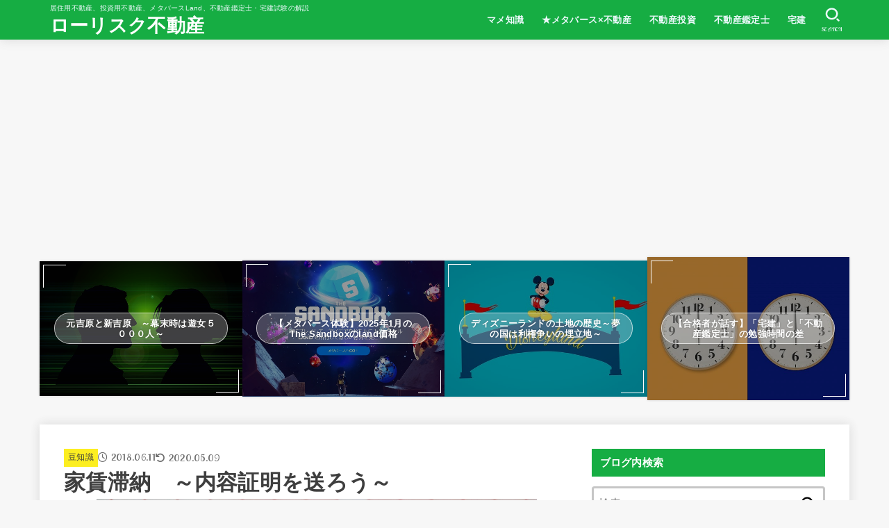

--- FILE ---
content_type: text/html; charset=UTF-8
request_url: https://fudousantousinavi.com/naiyousyoumei/
body_size: 24219
content:
<!doctype html>
<html lang="ja">
<head>
<meta charset="utf-8">
<meta http-equiv="X-UA-Compatible" content="IE=edge">
<meta name="HandheldFriendly" content="True">
<meta name="MobileOptimized" content="320">
<meta name="viewport" content="width=device-width, initial-scale=1.0, viewport-fit=cover">
<link rel="pingback" href="https://fudousantousinavi.com/xmlrpc.php">
<title>家賃滞納　～内容証明を送ろう～ &#8211; ローリスク不動産</title>
<meta name='robots' content='max-image-preview:large' />
	<style>img:is([sizes="auto" i], [sizes^="auto," i]) { contain-intrinsic-size: 3000px 1500px }</style>
	<link rel='dns-prefetch' href='//webfonts.xserver.jp' />
<link rel='dns-prefetch' href='//fonts.googleapis.com' />
<link rel='dns-prefetch' href='//cdnjs.cloudflare.com' />
<link rel="alternate" type="application/rss+xml" title="ローリスク不動産 &raquo; フィード" href="https://fudousantousinavi.com/feed/" />
<link rel="alternate" type="application/rss+xml" title="ローリスク不動産 &raquo; コメントフィード" href="https://fudousantousinavi.com/comments/feed/" />
<link rel="alternate" type="application/rss+xml" title="ローリスク不動産 &raquo; 家賃滞納　～内容証明を送ろう～ のコメントのフィード" href="https://fudousantousinavi.com/naiyousyoumei/feed/" />
<script type="text/javascript">
/* <![CDATA[ */
window._wpemojiSettings = {"baseUrl":"https:\/\/s.w.org\/images\/core\/emoji\/16.0.1\/72x72\/","ext":".png","svgUrl":"https:\/\/s.w.org\/images\/core\/emoji\/16.0.1\/svg\/","svgExt":".svg","source":{"concatemoji":"https:\/\/fudousantousinavi.com\/wp-includes\/js\/wp-emoji-release.min.js?ver=6.8.3"}};
/*! This file is auto-generated */
!function(s,n){var o,i,e;function c(e){try{var t={supportTests:e,timestamp:(new Date).valueOf()};sessionStorage.setItem(o,JSON.stringify(t))}catch(e){}}function p(e,t,n){e.clearRect(0,0,e.canvas.width,e.canvas.height),e.fillText(t,0,0);var t=new Uint32Array(e.getImageData(0,0,e.canvas.width,e.canvas.height).data),a=(e.clearRect(0,0,e.canvas.width,e.canvas.height),e.fillText(n,0,0),new Uint32Array(e.getImageData(0,0,e.canvas.width,e.canvas.height).data));return t.every(function(e,t){return e===a[t]})}function u(e,t){e.clearRect(0,0,e.canvas.width,e.canvas.height),e.fillText(t,0,0);for(var n=e.getImageData(16,16,1,1),a=0;a<n.data.length;a++)if(0!==n.data[a])return!1;return!0}function f(e,t,n,a){switch(t){case"flag":return n(e,"\ud83c\udff3\ufe0f\u200d\u26a7\ufe0f","\ud83c\udff3\ufe0f\u200b\u26a7\ufe0f")?!1:!n(e,"\ud83c\udde8\ud83c\uddf6","\ud83c\udde8\u200b\ud83c\uddf6")&&!n(e,"\ud83c\udff4\udb40\udc67\udb40\udc62\udb40\udc65\udb40\udc6e\udb40\udc67\udb40\udc7f","\ud83c\udff4\u200b\udb40\udc67\u200b\udb40\udc62\u200b\udb40\udc65\u200b\udb40\udc6e\u200b\udb40\udc67\u200b\udb40\udc7f");case"emoji":return!a(e,"\ud83e\udedf")}return!1}function g(e,t,n,a){var r="undefined"!=typeof WorkerGlobalScope&&self instanceof WorkerGlobalScope?new OffscreenCanvas(300,150):s.createElement("canvas"),o=r.getContext("2d",{willReadFrequently:!0}),i=(o.textBaseline="top",o.font="600 32px Arial",{});return e.forEach(function(e){i[e]=t(o,e,n,a)}),i}function t(e){var t=s.createElement("script");t.src=e,t.defer=!0,s.head.appendChild(t)}"undefined"!=typeof Promise&&(o="wpEmojiSettingsSupports",i=["flag","emoji"],n.supports={everything:!0,everythingExceptFlag:!0},e=new Promise(function(e){s.addEventListener("DOMContentLoaded",e,{once:!0})}),new Promise(function(t){var n=function(){try{var e=JSON.parse(sessionStorage.getItem(o));if("object"==typeof e&&"number"==typeof e.timestamp&&(new Date).valueOf()<e.timestamp+604800&&"object"==typeof e.supportTests)return e.supportTests}catch(e){}return null}();if(!n){if("undefined"!=typeof Worker&&"undefined"!=typeof OffscreenCanvas&&"undefined"!=typeof URL&&URL.createObjectURL&&"undefined"!=typeof Blob)try{var e="postMessage("+g.toString()+"("+[JSON.stringify(i),f.toString(),p.toString(),u.toString()].join(",")+"));",a=new Blob([e],{type:"text/javascript"}),r=new Worker(URL.createObjectURL(a),{name:"wpTestEmojiSupports"});return void(r.onmessage=function(e){c(n=e.data),r.terminate(),t(n)})}catch(e){}c(n=g(i,f,p,u))}t(n)}).then(function(e){for(var t in e)n.supports[t]=e[t],n.supports.everything=n.supports.everything&&n.supports[t],"flag"!==t&&(n.supports.everythingExceptFlag=n.supports.everythingExceptFlag&&n.supports[t]);n.supports.everythingExceptFlag=n.supports.everythingExceptFlag&&!n.supports.flag,n.DOMReady=!1,n.readyCallback=function(){n.DOMReady=!0}}).then(function(){return e}).then(function(){var e;n.supports.everything||(n.readyCallback(),(e=n.source||{}).concatemoji?t(e.concatemoji):e.wpemoji&&e.twemoji&&(t(e.twemoji),t(e.wpemoji)))}))}((window,document),window._wpemojiSettings);
/* ]]> */
</script>
<style id='wp-emoji-styles-inline-css' type='text/css'>

	img.wp-smiley, img.emoji {
		display: inline !important;
		border: none !important;
		box-shadow: none !important;
		height: 1em !important;
		width: 1em !important;
		margin: 0 0.07em !important;
		vertical-align: -0.1em !important;
		background: none !important;
		padding: 0 !important;
	}
</style>
<link rel='stylesheet' id='wp-block-library-css' href='https://fudousantousinavi.com/wp-includes/css/dist/block-library/style.min.css' type='text/css' media='all' />
<style id='classic-theme-styles-inline-css' type='text/css'>
/*! This file is auto-generated */
.wp-block-button__link{color:#fff;background-color:#32373c;border-radius:9999px;box-shadow:none;text-decoration:none;padding:calc(.667em + 2px) calc(1.333em + 2px);font-size:1.125em}.wp-block-file__button{background:#32373c;color:#fff;text-decoration:none}
</style>
<style id='global-styles-inline-css' type='text/css'>
:root{--wp--preset--aspect-ratio--square: 1;--wp--preset--aspect-ratio--4-3: 4/3;--wp--preset--aspect-ratio--3-4: 3/4;--wp--preset--aspect-ratio--3-2: 3/2;--wp--preset--aspect-ratio--2-3: 2/3;--wp--preset--aspect-ratio--16-9: 16/9;--wp--preset--aspect-ratio--9-16: 9/16;--wp--preset--color--black: #000;--wp--preset--color--cyan-bluish-gray: #abb8c3;--wp--preset--color--white: #fff;--wp--preset--color--pale-pink: #f78da7;--wp--preset--color--vivid-red: #cf2e2e;--wp--preset--color--luminous-vivid-orange: #ff6900;--wp--preset--color--luminous-vivid-amber: #fcb900;--wp--preset--color--light-green-cyan: #7bdcb5;--wp--preset--color--vivid-green-cyan: #00d084;--wp--preset--color--pale-cyan-blue: #8ed1fc;--wp--preset--color--vivid-cyan-blue: #0693e3;--wp--preset--color--vivid-purple: #9b51e0;--wp--preset--color--stk-palette-one: var(--stk-palette-color1);--wp--preset--color--stk-palette-two: var(--stk-palette-color2);--wp--preset--color--stk-palette-three: var(--stk-palette-color3);--wp--preset--color--stk-palette-four: var(--stk-palette-color4);--wp--preset--color--stk-palette-five: var(--stk-palette-color5);--wp--preset--color--stk-palette-six: var(--stk-palette-color6);--wp--preset--color--stk-palette-seven: var(--stk-palette-color7);--wp--preset--color--stk-palette-eight: var(--stk-palette-color8);--wp--preset--color--stk-palette-nine: var(--stk-palette-color9);--wp--preset--color--stk-palette-ten: var(--stk-palette-color10);--wp--preset--color--mainttlbg: var(--main-ttl-bg);--wp--preset--color--mainttltext: var(--main-ttl-color);--wp--preset--color--stkeditorcolor-one: var(--stk-editor-color1);--wp--preset--color--stkeditorcolor-two: var(--stk-editor-color2);--wp--preset--color--stkeditorcolor-three: var(--stk-editor-color3);--wp--preset--gradient--vivid-cyan-blue-to-vivid-purple: linear-gradient(135deg,rgba(6,147,227,1) 0%,rgb(155,81,224) 100%);--wp--preset--gradient--light-green-cyan-to-vivid-green-cyan: linear-gradient(135deg,rgb(122,220,180) 0%,rgb(0,208,130) 100%);--wp--preset--gradient--luminous-vivid-amber-to-luminous-vivid-orange: linear-gradient(135deg,rgba(252,185,0,1) 0%,rgba(255,105,0,1) 100%);--wp--preset--gradient--luminous-vivid-orange-to-vivid-red: linear-gradient(135deg,rgba(255,105,0,1) 0%,rgb(207,46,46) 100%);--wp--preset--gradient--very-light-gray-to-cyan-bluish-gray: linear-gradient(135deg,rgb(238,238,238) 0%,rgb(169,184,195) 100%);--wp--preset--gradient--cool-to-warm-spectrum: linear-gradient(135deg,rgb(74,234,220) 0%,rgb(151,120,209) 20%,rgb(207,42,186) 40%,rgb(238,44,130) 60%,rgb(251,105,98) 80%,rgb(254,248,76) 100%);--wp--preset--gradient--blush-light-purple: linear-gradient(135deg,rgb(255,206,236) 0%,rgb(152,150,240) 100%);--wp--preset--gradient--blush-bordeaux: linear-gradient(135deg,rgb(254,205,165) 0%,rgb(254,45,45) 50%,rgb(107,0,62) 100%);--wp--preset--gradient--luminous-dusk: linear-gradient(135deg,rgb(255,203,112) 0%,rgb(199,81,192) 50%,rgb(65,88,208) 100%);--wp--preset--gradient--pale-ocean: linear-gradient(135deg,rgb(255,245,203) 0%,rgb(182,227,212) 50%,rgb(51,167,181) 100%);--wp--preset--gradient--electric-grass: linear-gradient(135deg,rgb(202,248,128) 0%,rgb(113,206,126) 100%);--wp--preset--gradient--midnight: linear-gradient(135deg,rgb(2,3,129) 0%,rgb(40,116,252) 100%);--wp--preset--font-size--small: 13px;--wp--preset--font-size--medium: 20px;--wp--preset--font-size--large: 36px;--wp--preset--font-size--x-large: 42px;--wp--preset--spacing--20: 0.44rem;--wp--preset--spacing--30: 0.67rem;--wp--preset--spacing--40: 1rem;--wp--preset--spacing--50: 1.5rem;--wp--preset--spacing--60: 2.25rem;--wp--preset--spacing--70: 3.38rem;--wp--preset--spacing--80: 5.06rem;--wp--preset--shadow--natural: 6px 6px 9px rgba(0, 0, 0, 0.2);--wp--preset--shadow--deep: 12px 12px 50px rgba(0, 0, 0, 0.4);--wp--preset--shadow--sharp: 6px 6px 0px rgba(0, 0, 0, 0.2);--wp--preset--shadow--outlined: 6px 6px 0px -3px rgba(255, 255, 255, 1), 6px 6px rgba(0, 0, 0, 1);--wp--preset--shadow--crisp: 6px 6px 0px rgba(0, 0, 0, 1);}:where(.is-layout-flex){gap: 0.5em;}:where(.is-layout-grid){gap: 0.5em;}body .is-layout-flex{display: flex;}.is-layout-flex{flex-wrap: wrap;align-items: center;}.is-layout-flex > :is(*, div){margin: 0;}body .is-layout-grid{display: grid;}.is-layout-grid > :is(*, div){margin: 0;}:where(.wp-block-columns.is-layout-flex){gap: 2em;}:where(.wp-block-columns.is-layout-grid){gap: 2em;}:where(.wp-block-post-template.is-layout-flex){gap: 1.25em;}:where(.wp-block-post-template.is-layout-grid){gap: 1.25em;}.has-black-color{color: var(--wp--preset--color--black) !important;}.has-cyan-bluish-gray-color{color: var(--wp--preset--color--cyan-bluish-gray) !important;}.has-white-color{color: var(--wp--preset--color--white) !important;}.has-pale-pink-color{color: var(--wp--preset--color--pale-pink) !important;}.has-vivid-red-color{color: var(--wp--preset--color--vivid-red) !important;}.has-luminous-vivid-orange-color{color: var(--wp--preset--color--luminous-vivid-orange) !important;}.has-luminous-vivid-amber-color{color: var(--wp--preset--color--luminous-vivid-amber) !important;}.has-light-green-cyan-color{color: var(--wp--preset--color--light-green-cyan) !important;}.has-vivid-green-cyan-color{color: var(--wp--preset--color--vivid-green-cyan) !important;}.has-pale-cyan-blue-color{color: var(--wp--preset--color--pale-cyan-blue) !important;}.has-vivid-cyan-blue-color{color: var(--wp--preset--color--vivid-cyan-blue) !important;}.has-vivid-purple-color{color: var(--wp--preset--color--vivid-purple) !important;}.has-black-background-color{background-color: var(--wp--preset--color--black) !important;}.has-cyan-bluish-gray-background-color{background-color: var(--wp--preset--color--cyan-bluish-gray) !important;}.has-white-background-color{background-color: var(--wp--preset--color--white) !important;}.has-pale-pink-background-color{background-color: var(--wp--preset--color--pale-pink) !important;}.has-vivid-red-background-color{background-color: var(--wp--preset--color--vivid-red) !important;}.has-luminous-vivid-orange-background-color{background-color: var(--wp--preset--color--luminous-vivid-orange) !important;}.has-luminous-vivid-amber-background-color{background-color: var(--wp--preset--color--luminous-vivid-amber) !important;}.has-light-green-cyan-background-color{background-color: var(--wp--preset--color--light-green-cyan) !important;}.has-vivid-green-cyan-background-color{background-color: var(--wp--preset--color--vivid-green-cyan) !important;}.has-pale-cyan-blue-background-color{background-color: var(--wp--preset--color--pale-cyan-blue) !important;}.has-vivid-cyan-blue-background-color{background-color: var(--wp--preset--color--vivid-cyan-blue) !important;}.has-vivid-purple-background-color{background-color: var(--wp--preset--color--vivid-purple) !important;}.has-black-border-color{border-color: var(--wp--preset--color--black) !important;}.has-cyan-bluish-gray-border-color{border-color: var(--wp--preset--color--cyan-bluish-gray) !important;}.has-white-border-color{border-color: var(--wp--preset--color--white) !important;}.has-pale-pink-border-color{border-color: var(--wp--preset--color--pale-pink) !important;}.has-vivid-red-border-color{border-color: var(--wp--preset--color--vivid-red) !important;}.has-luminous-vivid-orange-border-color{border-color: var(--wp--preset--color--luminous-vivid-orange) !important;}.has-luminous-vivid-amber-border-color{border-color: var(--wp--preset--color--luminous-vivid-amber) !important;}.has-light-green-cyan-border-color{border-color: var(--wp--preset--color--light-green-cyan) !important;}.has-vivid-green-cyan-border-color{border-color: var(--wp--preset--color--vivid-green-cyan) !important;}.has-pale-cyan-blue-border-color{border-color: var(--wp--preset--color--pale-cyan-blue) !important;}.has-vivid-cyan-blue-border-color{border-color: var(--wp--preset--color--vivid-cyan-blue) !important;}.has-vivid-purple-border-color{border-color: var(--wp--preset--color--vivid-purple) !important;}.has-vivid-cyan-blue-to-vivid-purple-gradient-background{background: var(--wp--preset--gradient--vivid-cyan-blue-to-vivid-purple) !important;}.has-light-green-cyan-to-vivid-green-cyan-gradient-background{background: var(--wp--preset--gradient--light-green-cyan-to-vivid-green-cyan) !important;}.has-luminous-vivid-amber-to-luminous-vivid-orange-gradient-background{background: var(--wp--preset--gradient--luminous-vivid-amber-to-luminous-vivid-orange) !important;}.has-luminous-vivid-orange-to-vivid-red-gradient-background{background: var(--wp--preset--gradient--luminous-vivid-orange-to-vivid-red) !important;}.has-very-light-gray-to-cyan-bluish-gray-gradient-background{background: var(--wp--preset--gradient--very-light-gray-to-cyan-bluish-gray) !important;}.has-cool-to-warm-spectrum-gradient-background{background: var(--wp--preset--gradient--cool-to-warm-spectrum) !important;}.has-blush-light-purple-gradient-background{background: var(--wp--preset--gradient--blush-light-purple) !important;}.has-blush-bordeaux-gradient-background{background: var(--wp--preset--gradient--blush-bordeaux) !important;}.has-luminous-dusk-gradient-background{background: var(--wp--preset--gradient--luminous-dusk) !important;}.has-pale-ocean-gradient-background{background: var(--wp--preset--gradient--pale-ocean) !important;}.has-electric-grass-gradient-background{background: var(--wp--preset--gradient--electric-grass) !important;}.has-midnight-gradient-background{background: var(--wp--preset--gradient--midnight) !important;}.has-small-font-size{font-size: var(--wp--preset--font-size--small) !important;}.has-medium-font-size{font-size: var(--wp--preset--font-size--medium) !important;}.has-large-font-size{font-size: var(--wp--preset--font-size--large) !important;}.has-x-large-font-size{font-size: var(--wp--preset--font-size--x-large) !important;}
:where(.wp-block-post-template.is-layout-flex){gap: 1.25em;}:where(.wp-block-post-template.is-layout-grid){gap: 1.25em;}
:where(.wp-block-columns.is-layout-flex){gap: 2em;}:where(.wp-block-columns.is-layout-grid){gap: 2em;}
:root :where(.wp-block-pullquote){font-size: 1.5em;line-height: 1.6;}
</style>
<link rel='stylesheet' id='toc-screen-css' href='https://fudousantousinavi.com/wp-content/plugins/table-of-contents-plus/screen.min.css?ver=2411.1' type='text/css' media='all' />
<link rel='stylesheet' id='stk_style-css' href='https://fudousantousinavi.com/wp-content/themes/jstork19/style.css?ver=5.15' type='text/css' media='all' />
<style id='stk_style-inline-css' type='text/css'>
:root{--stk-base-font-family:"游ゴシック","Yu Gothic","游ゴシック体","YuGothic","Hiragino Kaku Gothic ProN",Meiryo,sans-serif;--stk-base-font-size-pc:103%;--stk-base-font-size-sp:103%;--stk-font-weight:400;--stk-font-feature-settings:normal;--stk-font-awesome-free:"Font Awesome 6 Free";--stk-font-awesome-brand:"Font Awesome 6 Brands";--wp--preset--font-size--medium:clamp(1.2em,2.5vw,20px);--wp--preset--font-size--large:clamp(1.5em,4.5vw,36px);--wp--preset--font-size--x-large:clamp(1.9em,5.25vw,42px);--wp--style--gallery-gap-default:.5em;--stk-flex-style:flex-start;--stk-wrap-width:1166px;--stk-wide-width:980px;--stk-main-width:728px;--stk-side-margin:32px;--stk-post-thumb-ratio:16/10;--stk-post-title-font_size:clamp(1.4em,4vw,1.9em);--stk-h1-font_size:clamp(1.4em,4vw,1.9em);--stk-h2-font_size:clamp(1.2em,2.6vw,1.3em);--stk-h2-normal-font_size:125%;--stk-h3-font_size:clamp(1.1em,2.3vw,1.15em);--stk-h4-font_size:105%;--stk-h5-font_size:100%;--stk-line_height:1.8;--stk-heading-line_height:1.5;--stk-heading-margin_top:2em;--stk-heading-margin_bottom:1em;--stk-margin:1.6em;--stk-h2-margin-rl:-2vw;--stk-el-margin-rl:-4vw;--stk-list-icon-size:1.8em;--stk-list-item-margin:.7em;--stk-list-margin:1em;--stk-h2-border_radius:3px;--stk-h2-border_width:4px;--stk-h3-border_width:4px;--stk-h4-border_width:4px;--stk-wttl-border_radius:0;--stk-wttl-border_width:2px;--stk-supplement-border_radius:4px;--stk-supplement-border_width:2px;--stk-supplement-sat:82%;--stk-supplement-lig:86%;--stk-box-border_radius:4px;--stk-box-border_width:2px;--stk-btn-border_radius:3px;--stk-btn-border_width:2px;--stk-post-radius:0;--stk-postlist-radius:0;--stk-cardlist-radius:0;--stk-shadow-s:1px 2px 10px rgba(0,0,0,.2);--stk-shadow-l:5px 10px 20px rgba(0,0,0,.2);--main-text-color:#3E3E3E;--main-link-color:#1bb4d3;--main-link-color-hover:#E69B9B;--main-ttl-bg:#16ad43;--main-ttl-bg-rgba:rgba(22,173,67,.1);--main-ttl-color:#fff;--header-bg:#16ad43;--header-bg-overlay:#fff;--header-logo-color:#fff;--header-text-color:#edf9fc;--inner-content-bg:#fff;--label-bg:#fcee21;--label-text-color:#3e3e3e;--slider-text-color:#444;--side-text-color:#3e3e3e;--footer-bg:#666;--footer-text-color:#CACACA;--footer-link-color:#f7f7f7;--new-mark-bg:#ff6347;--oc-box-blue:#19b4ce;--oc-box-blue-inner:#d4f3ff;--oc-box-red:#ee5656;--oc-box-red-inner:#feeeed;--oc-box-yellow:#f7cf2e;--oc-box-yellow-inner:#fffae2;--oc-box-green:#39cd75;--oc-box-green-inner:#e8fbf0;--oc-box-pink:#f7b2b2;--oc-box-pink-inner:#fee;--oc-box-gray:#9c9c9c;--oc-box-gray-inner:#f5f5f5;--oc-box-black:#313131;--oc-box-black-inner:#404040;--oc-btn-rich_yellow:#f7cf2e;--oc-btn-rich_yellow-sdw:rgba(222,182,21,1);--oc-btn-rich_pink:#ee5656;--oc-btn-rich_pink-sdw:rgba(213,61,61,1);--oc-btn-rich_orange:#ef9b2f;--oc-btn-rich_orange-sdw:rgba(214,130,22,1);--oc-btn-rich_green:#39cd75;--oc-btn-rich_green-sdw:rgba(32,180,92,1);--oc-btn-rich_blue:#19b4ce;--oc-btn-rich_blue-sdw:rgba(0,155,181,1);--oc-base-border-color:rgba(125,125,125,.3);--oc-has-background-basic-padding:1.1em;--stk-maker-yellow:#ff6;--stk-maker-pink:#ffd5d5;--stk-maker-blue:#b5dfff;--stk-maker-green:#cff7c7;--stk-caption-font-size:11px;--stk-palette-color1:#abb8c3;--stk-palette-color2:#f78da7;--stk-palette-color3:#cf2e2e;--stk-palette-color4:#ff6900;--stk-palette-color5:#fcb900;--stk-palette-color6:#7bdcb5;--stk-palette-color7:#00d084;--stk-palette-color8:#8ed1fc;--stk-palette-color9:#0693e3;--stk-palette-color10:#9b51e0;--stk-editor-color1:#1bb4d3;--stk-editor-color2:#f55e5e;--stk-editor-color3:#ee2;--stk-editor-color1-rgba:rgba(27,180,211,.1);--stk-editor-color2-rgba:rgba(245,94,94,.1);--stk-editor-color3-rgba:rgba(238,238,34,.1)}
#toc_container li::before{content:none}@media only screen and (max-width:480px){#toc_container{font-size:90%}}#toc_container{width:100%!important;padding:1.2em;border:5px solid rgba(100,100,100,.2);background:inherit!important}#toc_container li{margin:1em 0;font-weight:bold}#toc_container li li{font-weight:normal;margin:.5em 0}#toc_container .toc_number{display:inline-block;font-weight:bold;font-size:75%;background-color:var(--main-ttl-bg);color:var(--main-ttl-color);min-width:2.1em;min-height:2.1em;line-height:2.1;text-align:center;border-radius:1em;margin-right:.3em;padding:0 7px}#toc_container a{color:inherit;text-decoration:none}#toc_container a:hover{text-decoration:underline}#toc_container p.toc_title{font-weight:bold;text-align:left;margin:0 auto;font-size:100%;vertical-align:middle}#toc_container .toc_title::before{display:inline-block;font-family:var(--stk-font-awesome-free,"Font Awesome 5 Free");font-weight:900;content:"\f03a";margin-right:.8em;margin-left:.4em;transform:scale(1.4);color:var(--main-ttl-bg)}#toc_container .toc_title .toc_toggle{font-size:80%;font-weight:normal;margin-left:.2em}#toc_container .toc_list{max-width:580px;margin-left:auto;margin-right:auto}#toc_container .toc_list>li{padding-left:0}
.fb-likebtn .like_text::after{content:"この記事が気に入ったらフォローしよう！"}#related-box .h_ttl::after{content:"こちらの記事も人気です"}.stk_authorbox>.h_ttl:not(.subtext__none)::after{content:"この記事を書いた人"}#author-newpost .h_ttl::after{content:"このライターの最新記事"}
</style>
<link rel='stylesheet' id='stk_child-style-css' href='https://fudousantousinavi.com/wp-content/themes/jstork19_custom/style.css' type='text/css' media='all' />
<link rel='stylesheet' id='gf_font-css' href='https://fonts.googleapis.com/css?family=Lobster+Two:ital,wght@0,400;1,700&#038;display=swap' type='text/css' media='all' />
<style id='gf_font-inline-css' type='text/css'>
.gf {font-family: "Lobster Two", "游ゴシック", "Yu Gothic", "游ゴシック体", "YuGothic", "Hiragino Kaku Gothic ProN", Meiryo, sans-serif;}
</style>
<link rel='stylesheet' id='fontawesome-css' href='https://cdnjs.cloudflare.com/ajax/libs/font-awesome/6.7.2/css/all.min.css' type='text/css' media='all' />
<script type="text/javascript" src="https://fudousantousinavi.com/wp-includes/js/jquery/jquery.min.js?ver=3.7.1" id="jquery-core-js"></script>
<script type="text/javascript" src="https://fudousantousinavi.com/wp-includes/js/jquery/jquery-migrate.min.js?ver=3.4.1" id="jquery-migrate-js"></script>
<script type="text/javascript" id="jquery-js-after">
/* <![CDATA[ */
jQuery(function($){$(".widget_categories li, .widget_nav_menu li").has("ul").toggleClass("accordionMenu");$(".widget ul.children , .widget ul.sub-menu").after("<span class='accordionBtn'></span>");$(".widget ul.children , .widget ul.sub-menu").hide();$("ul .accordionBtn").on("click",function(){$(this).prev("ul").slideToggle();$(this).toggleClass("active")})});
/* ]]> */
</script>
<script type="text/javascript" src="//webfonts.xserver.jp/js/xserverv3.js?fadein=0&amp;ver=2.0.8" id="typesquare_std-js"></script>
<link rel="https://api.w.org/" href="https://fudousantousinavi.com/wp-json/" /><link rel="alternate" title="JSON" type="application/json" href="https://fudousantousinavi.com/wp-json/wp/v2/posts/170" /><link rel="EditURI" type="application/rsd+xml" title="RSD" href="https://fudousantousinavi.com/xmlrpc.php?rsd" />

<link rel="canonical" href="https://fudousantousinavi.com/naiyousyoumei/" />
<link rel='shortlink' href='https://fudousantousinavi.com/?p=170' />
<link rel="alternate" title="oEmbed (JSON)" type="application/json+oembed" href="https://fudousantousinavi.com/wp-json/oembed/1.0/embed?url=https%3A%2F%2Ffudousantousinavi.com%2Fnaiyousyoumei%2F" />
<link rel="alternate" title="oEmbed (XML)" type="text/xml+oembed" href="https://fudousantousinavi.com/wp-json/oembed/1.0/embed?url=https%3A%2F%2Ffudousantousinavi.com%2Fnaiyousyoumei%2F&#038;format=xml" />
<meta name="thumbnail" content="https://fudousantousinavi.com/wp-content/uploads/2018/06/内容証明.jpg" />
<link rel="icon" href="https://fudousantousinavi.com/wp-content/uploads/2020/05/cropped-2.0画像-32x32.jpg" sizes="32x32" />
<link rel="icon" href="https://fudousantousinavi.com/wp-content/uploads/2020/05/cropped-2.0画像-192x192.jpg" sizes="192x192" />
<link rel="apple-touch-icon" href="https://fudousantousinavi.com/wp-content/uploads/2020/05/cropped-2.0画像-180x180.jpg" />
<meta name="msapplication-TileImage" content="https://fudousantousinavi.com/wp-content/uploads/2020/05/cropped-2.0画像-270x270.jpg" />
<script async src="https://www.googletagmanager.com/gtag/js?id=UA-89974570-1"></script>
<script>
    window.dataLayer = window.dataLayer || [];
    function gtag(){dataLayer.push(arguments);}
    gtag('js', new Date());

    gtag('config', 'UA-89974570-1');
</script></head>
<body class="wp-singular post-template-default single single-post postid-170 single-format-standard wp-embed-responsive wp-theme-jstork19 wp-child-theme-jstork19_custom gf_Lobster h_layout_pc_left_full h_layout_sp_center">
<svg aria-hidden="true" xmlns="http://www.w3.org/2000/svg" width="0" height="0" focusable="false" role="none" style="visibility: hidden; position: absolute; left: -9999px; overflow: hidden;"><defs><symbol id="svgicon_search_btn" viewBox="0 0 50 50"><path d="M44.35,48.52l-4.95-4.95c-1.17-1.17-1.17-3.07,0-4.24l0,0c1.17-1.17,3.07-1.17,4.24,0l4.95,4.95c1.17,1.17,1.17,3.07,0,4.24 l0,0C47.42,49.7,45.53,49.7,44.35,48.52z"/><path d="M22.81,7c8.35,0,15.14,6.79,15.14,15.14s-6.79,15.14-15.14,15.14S7.67,30.49,7.67,22.14S14.46,7,22.81,7 M22.81,1 C11.13,1,1.67,10.47,1.67,22.14s9.47,21.14,21.14,21.14s21.14-9.47,21.14-21.14S34.49,1,22.81,1L22.81,1z"/></symbol><symbol id="svgicon_nav_btn" viewBox="0 0 50 50"><path d="M45.1,46.5H4.9c-1.6,0-2.9-1.3-2.9-2.9v-0.2c0-1.6,1.3-2.9,2.9-2.9h40.2c1.6,0,2.9,1.3,2.9,2.9v0.2 C48,45.2,46.7,46.5,45.1,46.5z"/><path d="M45.1,28.5H4.9c-1.6,0-2.9-1.3-2.9-2.9v-0.2c0-1.6,1.3-2.9,2.9-2.9h40.2c1.6,0,2.9,1.3,2.9,2.9v0.2 C48,27.2,46.7,28.5,45.1,28.5z"/><path d="M45.1,10.5H4.9C3.3,10.5,2,9.2,2,7.6V7.4c0-1.6,1.3-2.9,2.9-2.9h40.2c1.6,0,2.9,1.3,2.9,2.9v0.2 C48,9.2,46.7,10.5,45.1,10.5z"/></symbol><symbol id="stk-envelope-svg" viewBox="0 0 300 300"><path d="M300.03,81.5c0-30.25-24.75-55-55-55h-190c-30.25,0-55,24.75-55,55v140c0,30.25,24.75,55,55,55h190c30.25,0,55-24.75,55-55 V81.5z M37.4,63.87c4.75-4.75,11.01-7.37,17.63-7.37h190c6.62,0,12.88,2.62,17.63,7.37c4.75,4.75,7.37,11.01,7.37,17.63v5.56 c-0.32,0.2-0.64,0.41-0.95,0.64L160.2,169.61c-0.75,0.44-5.12,2.89-10.17,2.89c-4.99,0-9.28-2.37-10.23-2.94L30.99,87.7 c-0.31-0.23-0.63-0.44-0.95-0.64V81.5C30.03,74.88,32.65,68.62,37.4,63.87z M262.66,239.13c-4.75,4.75-11.01,7.37-17.63,7.37h-190 c-6.62,0-12.88-2.62-17.63-7.37c-4.75-4.75-7.37-11.01-7.37-17.63v-99.48l93.38,70.24c0.16,0.12,0.32,0.24,0.49,0.35 c1.17,0.81,11.88,7.88,26.13,7.88c14.25,0,24.96-7.07,26.14-7.88c0.17-0.11,0.33-0.23,0.49-0.35l93.38-70.24v99.48 C270.03,228.12,267.42,234.38,262.66,239.13z"/></symbol><symbol id="stk-close-svg" viewBox="0 0 384 512"><path fill="currentColor" d="M342.6 150.6c12.5-12.5 12.5-32.8 0-45.3s-32.8-12.5-45.3 0L192 210.7 86.6 105.4c-12.5-12.5-32.8-12.5-45.3 0s-12.5 32.8 0 45.3L146.7 256 41.4 361.4c-12.5 12.5-12.5 32.8 0 45.3s32.8 12.5 45.3 0L192 301.3 297.4 406.6c12.5 12.5 32.8 12.5 45.3 0s12.5-32.8 0-45.3L237.3 256 342.6 150.6z"/></symbol><symbol id="stk-twitter-svg" viewBox="0 0 512 512"><path d="M299.8,219.7L471,20.7h-40.6L281.7,193.4L163,20.7H26l179.6,261.4L26,490.7h40.6l157-182.5L349,490.7h137L299.8,219.7 L299.8,219.7z M244.2,284.3l-18.2-26L81.2,51.2h62.3l116.9,167.1l18.2,26l151.9,217.2h-62.3L244.2,284.3L244.2,284.3z"/></symbol><symbol id="stk-twitter_bird-svg" viewBox="0 0 512 512"><path d="M459.37 151.716c.325 4.548.325 9.097.325 13.645 0 138.72-105.583 298.558-298.558 298.558-59.452 0-114.68-17.219-161.137-47.106 8.447.974 16.568 1.299 25.34 1.299 49.055 0 94.213-16.568 130.274-44.832-46.132-.975-84.792-31.188-98.112-72.772 6.498.974 12.995 1.624 19.818 1.624 9.421 0 18.843-1.3 27.614-3.573-48.081-9.747-84.143-51.98-84.143-102.985v-1.299c13.969 7.797 30.214 12.67 47.431 13.319-28.264-18.843-46.781-51.005-46.781-87.391 0-19.492 5.197-37.36 14.294-52.954 51.655 63.675 129.3 105.258 216.365 109.807-1.624-7.797-2.599-15.918-2.599-24.04 0-57.828 46.782-104.934 104.934-104.934 30.213 0 57.502 12.67 76.67 33.137 23.715-4.548 46.456-13.32 66.599-25.34-7.798 24.366-24.366 44.833-46.132 57.827 21.117-2.273 41.584-8.122 60.426-16.243-14.292 20.791-32.161 39.308-52.628 54.253z"/></symbol><symbol id="stk-bluesky-svg" viewBox="0 0 256 256"><path d="M 60.901 37.747 C 88.061 58.137 117.273 99.482 127.999 121.666 C 138.727 99.482 167.938 58.137 195.099 37.747 C 214.696 23.034 246.45 11.651 246.45 47.874 C 246.45 55.109 242.302 108.648 239.869 117.34 C 231.413 147.559 200.6 155.266 173.189 150.601 C 221.101 158.756 233.288 185.766 206.966 212.776 C 156.975 264.073 135.115 199.905 129.514 183.464 C 128.487 180.449 128.007 179.038 127.999 180.238 C 127.992 179.038 127.512 180.449 126.486 183.464 C 120.884 199.905 99.024 264.073 49.033 212.776 C 22.711 185.766 34.899 158.756 82.81 150.601 C 55.4 155.266 24.587 147.559 16.13 117.34 C 13.697 108.648 9.55 55.109 9.55 47.874 C 9.55 11.651 41.304 23.034 60.901 37.747 Z"/></symbol><symbol id="stk-facebook-svg" viewBox="0 0 512 512"><path d="M504 256C504 119 393 8 256 8S8 119 8 256c0 123.78 90.69 226.38 209.25 245V327.69h-63V256h63v-54.64c0-62.15 37-96.48 93.67-96.48 27.14 0 55.52 4.84 55.52 4.84v61h-31.28c-30.8 0-40.41 19.12-40.41 38.73V256h68.78l-11 71.69h-57.78V501C413.31 482.38 504 379.78 504 256z"/></symbol><symbol id="stk-hatebu-svg" viewBox="0 0 50 50"><path d="M5.53,7.51c5.39,0,10.71,0,16.02,0,.73,0,1.47,.06,2.19,.19,3.52,.6,6.45,3.36,6.99,6.54,.63,3.68-1.34,7.09-5.02,8.67-.32,.14-.63,.27-1.03,.45,3.69,.93,6.25,3.02,7.37,6.59,1.79,5.7-2.32,11.79-8.4,12.05-6.01,.26-12.03,.06-18.13,.06V7.51Zm8.16,28.37c.16,.03,.26,.07,.35,.07,1.82,0,3.64,.03,5.46,0,2.09-.03,3.73-1.58,3.89-3.62,.14-1.87-1.28-3.79-3.27-3.97-2.11-.19-4.25-.04-6.42-.04v7.56Zm-.02-13.77c1.46,0,2.83,0,4.2,0,.29,0,.58,0,.86-.03,1.67-.21,3.01-1.53,3.17-3.12,.16-1.62-.75-3.32-2.36-3.61-1.91-.34-3.89-.25-5.87-.35v7.1Z"/><path d="M43.93,30.53h-7.69V7.59h7.69V30.53Z"/><path d="M44,38.27c0,2.13-1.79,3.86-3.95,3.83-2.12-.03-3.86-1.77-3.85-3.85,0-2.13,1.8-3.86,3.96-3.83,2.12,.03,3.85,1.75,3.84,3.85Z"/></symbol><symbol id="stk-line-svg" viewBox="0 0 32 32"><path d="M25.82 13.151c0.465 0 0.84 0.38 0.84 0.841 0 0.46-0.375 0.84-0.84 0.84h-2.34v1.5h2.34c0.465 0 0.84 0.377 0.84 0.84 0 0.459-0.375 0.839-0.84 0.839h-3.181c-0.46 0-0.836-0.38-0.836-0.839v-6.361c0-0.46 0.376-0.84 0.84-0.84h3.181c0.461 0 0.836 0.38 0.836 0.84 0 0.465-0.375 0.84-0.84 0.84h-2.34v1.5zM20.68 17.172c0 0.36-0.232 0.68-0.576 0.795-0.085 0.028-0.177 0.041-0.265 0.041-0.281 0-0.521-0.12-0.68-0.333l-3.257-4.423v3.92c0 0.459-0.372 0.839-0.841 0.839-0.461 0-0.835-0.38-0.835-0.839v-6.361c0-0.36 0.231-0.68 0.573-0.793 0.080-0.031 0.181-0.044 0.259-0.044 0.26 0 0.5 0.139 0.66 0.339l3.283 4.44v-3.941c0-0.46 0.376-0.84 0.84-0.84 0.46 0 0.84 0.38 0.84 0.84zM13.025 17.172c0 0.459-0.376 0.839-0.841 0.839-0.46 0-0.836-0.38-0.836-0.839v-6.361c0-0.46 0.376-0.84 0.84-0.84 0.461 0 0.837 0.38 0.837 0.84zM9.737 18.011h-3.181c-0.46 0-0.84-0.38-0.84-0.839v-6.361c0-0.46 0.38-0.84 0.84-0.84 0.464 0 0.84 0.38 0.84 0.84v5.521h2.341c0.464 0 0.839 0.377 0.839 0.84 0 0.459-0.376 0.839-0.839 0.839zM32 13.752c0-7.161-7.18-12.989-16-12.989s-16 5.828-16 12.989c0 6.415 5.693 11.789 13.38 12.811 0.521 0.109 1.231 0.344 1.411 0.787 0.16 0.401 0.105 1.021 0.051 1.44l-0.219 1.36c-0.060 0.401-0.32 1.581 1.399 0.86 1.721-0.719 9.221-5.437 12.581-9.3 2.299-2.519 3.397-5.099 3.397-7.957z"/></symbol><symbol id="stk-pokect-svg" viewBox="0 0 50 50"><path d="M8.04,6.5c-2.24,.15-3.6,1.42-3.6,3.7v13.62c0,11.06,11,19.75,20.52,19.68,10.7-.08,20.58-9.11,20.58-19.68V10.2c0-2.28-1.44-3.57-3.7-3.7H8.04Zm8.67,11.08l8.25,7.84,8.26-7.84c3.7-1.55,5.31,2.67,3.79,3.9l-10.76,10.27c-.35,.33-2.23,.33-2.58,0l-10.76-10.27c-1.45-1.36,.44-5.65,3.79-3.9h0Z"/></symbol><symbol id="stk-pinterest-svg" viewBox="0 0 50 50"><path d="M3.63,25c.11-6.06,2.25-11.13,6.43-15.19,4.18-4.06,9.15-6.12,14.94-6.18,6.23,.11,11.34,2.24,15.32,6.38,3.98,4.15,6,9.14,6.05,14.98-.11,6.01-2.25,11.06-6.43,15.15-4.18,4.09-9.15,6.16-14.94,6.21-2,0-4-.31-6.01-.92,.39-.61,.78-1.31,1.17-2.09,.44-.94,1-2.73,1.67-5.34,.17-.72,.42-1.7,.75-2.92,.39,.67,1.06,1.28,2,1.84,2.5,1.17,5.15,1.06,7.93-.33,2.89-1.67,4.9-4.26,6.01-7.76,1-3.67,.88-7.08-.38-10.22-1.25-3.15-3.49-5.41-6.72-6.8-4.06-1.17-8.01-1.04-11.85,.38s-6.51,3.85-8.01,7.3c-.39,1.28-.62,2.55-.71,3.8s-.04,2.47,.12,3.67,.59,2.27,1.25,3.21,1.56,1.67,2.67,2.17c.28,.11,.5,.11,.67,0,.22-.11,.44-.56,.67-1.33s.31-1.31,.25-1.59c-.06-.11-.17-.31-.33-.59-1.17-1.89-1.56-3.88-1.17-5.97,.39-2.09,1.25-3.85,2.59-5.3,2.06-1.84,4.47-2.84,7.22-3,2.75-.17,5.11,.59,7.05,2.25,1.06,1.22,1.74,2.7,2.04,4.42s.31,3.38,0,4.97c-.31,1.59-.85,3.07-1.63,4.47-1.39,2.17-3.03,3.28-4.92,3.34-1.11-.06-2.02-.49-2.71-1.29s-.91-1.74-.62-2.79c.11-.61,.44-1.81,1-3.59s.86-3.12,.92-4c-.17-2.12-1.14-3.2-2.92-3.26-1.39,.17-2.42,.79-3.09,1.88s-1.03,2.32-1.09,3.71c.17,1.62,.42,2.73,.75,3.34-.61,2.5-1.09,4.51-1.42,6.01-.11,.39-.42,1.59-.92,3.59s-.78,3.53-.83,4.59v2.34c-3.95-1.84-7.07-4.49-9.35-7.97-2.28-3.48-3.42-7.33-3.42-11.56Z"/></symbol><symbol id="stk-instagram-svg" viewBox="0 0 448 512"><path d="M224.1 141c-63.6 0-114.9 51.3-114.9 114.9s51.3 114.9 114.9 114.9S339 319.5 339 255.9 287.7 141 224.1 141zm0 189.6c-41.1 0-74.7-33.5-74.7-74.7s33.5-74.7 74.7-74.7 74.7 33.5 74.7 74.7-33.6 74.7-74.7 74.7zm146.4-194.3c0 14.9-12 26.8-26.8 26.8-14.9 0-26.8-12-26.8-26.8s12-26.8 26.8-26.8 26.8 12 26.8 26.8zm76.1 27.2c-1.7-35.9-9.9-67.7-36.2-93.9-26.2-26.2-58-34.4-93.9-36.2-37-2.1-147.9-2.1-184.9 0-35.8 1.7-67.6 9.9-93.9 36.1s-34.4 58-36.2 93.9c-2.1 37-2.1 147.9 0 184.9 1.7 35.9 9.9 67.7 36.2 93.9s58 34.4 93.9 36.2c37 2.1 147.9 2.1 184.9 0 35.9-1.7 67.7-9.9 93.9-36.2 26.2-26.2 34.4-58 36.2-93.9 2.1-37 2.1-147.8 0-184.8zM398.8 388c-7.8 19.6-22.9 34.7-42.6 42.6-29.5 11.7-99.5 9-132.1 9s-102.7 2.6-132.1-9c-19.6-7.8-34.7-22.9-42.6-42.6-11.7-29.5-9-99.5-9-132.1s-2.6-102.7 9-132.1c7.8-19.6 22.9-34.7 42.6-42.6 29.5-11.7 99.5-9 132.1-9s102.7-2.6 132.1 9c19.6 7.8 34.7 22.9 42.6 42.6 11.7 29.5 9 99.5 9 132.1s2.7 102.7-9 132.1z"/></symbol><symbol id="stk-youtube-svg" viewBox="0 0 576 512"><path d="M549.655 124.083c-6.281-23.65-24.787-42.276-48.284-48.597C458.781 64 288 64 288 64S117.22 64 74.629 75.486c-23.497 6.322-42.003 24.947-48.284 48.597-11.412 42.867-11.412 132.305-11.412 132.305s0 89.438 11.412 132.305c6.281 23.65 24.787 41.5 48.284 47.821C117.22 448 288 448 288 448s170.78 0 213.371-11.486c23.497-6.321 42.003-24.171 48.284-47.821 11.412-42.867 11.412-132.305 11.412-132.305s0-89.438-11.412-132.305zm-317.51 213.508V175.185l142.739 81.205-142.739 81.201z"/></symbol><symbol id="stk-tiktok-svg" viewBox="0 0 448 512"><path d="M448,209.91a210.06,210.06,0,0,1-122.77-39.25V349.38A162.55,162.55,0,1,1,185,188.31V278.2a74.62,74.62,0,1,0,52.23,71.18V0l88,0a121.18,121.18,0,0,0,1.86,22.17h0A122.18,122.18,0,0,0,381,102.39a121.43,121.43,0,0,0,67,20.14Z"/></symbol><symbol id="stk-feedly-svg" viewBox="0 0 50 50"><path d="M20.42,44.65h9.94c1.59,0,3.12-.63,4.25-1.76l12-12c2.34-2.34,2.34-6.14,0-8.48L29.64,5.43c-2.34-2.34-6.14-2.34-8.48,0L4.18,22.4c-2.34,2.34-2.34,6.14,0,8.48l12,12c1.12,1.12,2.65,1.76,4.24,1.76Zm-2.56-11.39l-.95-.95c-.39-.39-.39-1.02,0-1.41l7.07-7.07c.39-.39,1.02-.39,1.41,0l2.12,2.12c.39,.39,.39,1.02,0,1.41l-5.9,5.9c-.19,.19-.44,.29-.71,.29h-2.34c-.27,0-.52-.11-.71-.29Zm10.36,4.71l-.95,.95c-.19,.19-.44,.29-.71,.29h-2.34c-.27,0-.52-.11-.71-.29l-.95-.95c-.39-.39-.39-1.02,0-1.41l2.12-2.12c.39-.39,1.02-.39,1.41,0l2.12,2.12c.39,.39,.39,1.02,0,1.41ZM11.25,25.23l12.73-12.73c.39-.39,1.02-.39,1.41,0l2.12,2.12c.39,.39,.39,1.02,0,1.41l-11.55,11.55c-.19,.19-.45,.29-.71,.29h-2.34c-.27,0-.52-.11-.71-.29l-.95-.95c-.39-.39-.39-1.02,0-1.41Z"/></symbol><symbol id="stk-amazon-svg" viewBox="0 0 512 512"><path class="st0" d="M444.6,421.5L444.6,421.5C233.3,522,102.2,437.9,18.2,386.8c-5.2-3.2-14,0.8-6.4,9.6 C39.8,430.3,131.5,512,251.1,512c119.7,0,191-65.3,199.9-76.7C459.8,424,453.6,417.7,444.6,421.5z"/><path class="st0" d="M504,388.7L504,388.7c-5.7-7.4-34.5-8.8-52.7-6.5c-18.2,2.2-45.5,13.3-43.1,19.9c1.2,2.5,3.7,1.4,16.2,0.3 c12.5-1.2,47.6-5.7,54.9,3.9c7.3,9.6-11.2,55.4-14.6,62.8c-3.3,7.4,1.2,9.3,7.4,4.4c6.1-4.9,17-17.7,24.4-35.7 C503.9,419.6,508.3,394.3,504,388.7z"/><path class="st0" d="M302.6,147.3c-39.3,4.5-90.6,7.3-127.4,23.5c-42.4,18.3-72.2,55.7-72.2,110.7c0,70.4,44.4,105.6,101.4,105.6 c48.2,0,74.5-11.3,111.7-49.3c12.4,17.8,16.4,26.5,38.9,45.2c5,2.7,11.5,2.4,16-1.6l0,0h0c0,0,0,0,0,0l0.2,0.2 c13.5-12,38.1-33.4,51.9-45c5.5-4.6,4.6-11.9,0.2-18c-12.4-17.1-25.5-31.1-25.5-62.8V150.2c0-44.7,3.1-85.7-29.8-116.5 c-26-25-69.1-33.7-102-33.7c-64.4,0-136.3,24-151.5,103.7c-1.5,8.5,4.6,13,10.1,14.2l65.7,7c6.1-0.3,10.6-6.3,11.7-12.4 c5.6-27.4,28.7-40.7,54.5-40.7c13.9,0,29.7,5.1,38,17.6c9.4,13.9,8.2,33,8.2,49.1V147.3z M289.9,288.1 c-10.8,19.1-27.8,30.8-46.9,30.8c-26,0-41.2-19.8-41.2-49.1c0-57.7,51.7-68.2,100.7-68.2v14.7C302.6,242.6,303.2,264.7,289.9,288.1 z"/></symbol><symbol id="stk-user_url-svg" viewBox="0 0 50 50"><path d="M33.62,25c0,1.99-.11,3.92-.3,5.75H16.67c-.19-1.83-.38-3.76-.38-5.75s.19-3.92,.38-5.75h16.66c.19,1.83,.3,3.76,.3,5.75Zm13.65-5.75c.48,1.84,.73,3.76,.73,5.75s-.25,3.91-.73,5.75h-11.06c.19-1.85,.29-3.85,.29-5.75s-.1-3.9-.29-5.75h11.06Zm-.94-2.88h-10.48c-.9-5.74-2.68-10.55-4.97-13.62,7.04,1.86,12.76,6.96,15.45,13.62Zm-13.4,0h-15.87c.55-3.27,1.39-6.17,2.43-8.5,.94-2.12,1.99-3.66,3.01-4.63,1.01-.96,1.84-1.24,2.5-1.24s1.49,.29,2.5,1.24c1.02,.97,2.07,2.51,3.01,4.63,1.03,2.34,1.88,5.23,2.43,8.5h0Zm-29.26,0C6.37,9.72,12.08,4.61,19.12,2.76c-2.29,3.07-4.07,7.88-4.97,13.62H3.67Zm10.12,2.88c-.19,1.85-.37,3.77-.37,5.75s.18,3.9,.37,5.75H2.72c-.47-1.84-.72-3.76-.72-5.75s.25-3.91,.72-5.75H13.79Zm5.71,22.87c-1.03-2.34-1.88-5.23-2.43-8.5h15.87c-.55,3.27-1.39,6.16-2.43,8.5-.94,2.13-1.99,3.67-3.01,4.64-1.01,.95-1.84,1.24-2.58,1.24-.58,0-1.41-.29-2.42-1.24-1.02-.97-2.07-2.51-3.01-4.64h0Zm-.37,5.12c-7.04-1.86-12.76-6.96-15.45-13.62H14.16c.9,5.74,2.68,10.55,4.97,13.62h0Zm11.75,0c2.29-3.07,4.07-7.88,4.97-13.62h10.48c-2.7,6.66-8.41,11.76-15.45,13.62h0Z"/></symbol><symbol id="stk-link-svg" viewBox="0 0 256 256"><path d="M85.56787,153.44629l67.88281-67.88184a12.0001,12.0001,0,1,1,16.97071,16.97071L102.53857,170.417a12.0001,12.0001,0,1,1-16.9707-16.9707ZM136.478,170.4248,108.19385,198.709a36,36,0,0,1-50.91211-50.91113l28.28418-28.28418A12.0001,12.0001,0,0,0,68.59521,102.543L40.311,130.82715a60.00016,60.00016,0,0,0,84.85351,84.85254l28.28418-28.28418A12.0001,12.0001,0,0,0,136.478,170.4248ZM215.6792,40.3125a60.06784,60.06784,0,0,0-84.85352,0L102.5415,68.59668a12.0001,12.0001,0,0,0,16.97071,16.9707L147.79639,57.2832a36,36,0,0,1,50.91211,50.91114l-28.28418,28.28418a12.0001,12.0001,0,0,0,16.9707,16.9707L215.6792,125.165a60.00052,60.00052,0,0,0,0-84.85254Z"/></symbol></defs></svg>
<div id="container">

<header id="header" class="stk_header"><div class="inner-header wrap"><div class="site__logo fs_s"><p class="site_description">居住用不動産、投資用不動産、メタバースLand、不動産鑑定士・宅建試験の解説</p><p class="site__logo__title text none_gf"><a href="https://fudousantousinavi.com" class="text-logo-link">ローリスク不動産</a></p></div><nav class="stk_g_nav stk-hidden_sp"><ul id="menu-%e5%ae%85%e5%bb%ba" class="ul__g_nav gnav_m"><li id="menu-item-329" class="menu-item menu-item-type-taxonomy menu-item-object-category current-post-ancestor current-menu-parent current-post-parent menu-item-329"><a href="https://fudousantousinavi.com/category/%e8%b1%86%e7%9f%a5%e8%ad%98/">マメ知識</a></li>
<li id="menu-item-4174" class="menu-item menu-item-type-taxonomy menu-item-object-category menu-item-4174"><a href="https://fudousantousinavi.com/category/%e3%83%a1%e3%82%bf%e3%83%90%e3%83%bc%e3%82%b9/">★メタバース×不動産</a></li>
<li id="menu-item-331" class="menu-item menu-item-type-taxonomy menu-item-object-category menu-item-331"><a href="https://fudousantousinavi.com/category/%e4%b8%8d%e5%8b%95%e7%94%a3%e6%8a%95%e8%b3%87/">不動産投資</a></li>
<li id="menu-item-330" class="menu-item menu-item-type-taxonomy menu-item-object-category menu-item-330"><a href="https://fudousantousinavi.com/category/%e4%b8%8d%e5%8b%95%e7%94%a3%e9%91%91%e5%ae%9a%e5%a3%ab/">不動産鑑定士</a></li>
<li id="menu-item-1694" class="menu-item menu-item-type-taxonomy menu-item-object-category menu-item-1694"><a href="https://fudousantousinavi.com/category/%e5%ae%85%e5%bb%ba/">宅建</a></li>
</ul></nav><nav class="stk_g_nav fadeIn stk-hidden_pc"><ul id="menu-%e5%ae%85%e5%bb%ba-1" class="ul__g_nav"><li class="menu-item menu-item-type-taxonomy menu-item-object-category current-post-ancestor current-menu-parent current-post-parent menu-item-329"><a href="https://fudousantousinavi.com/category/%e8%b1%86%e7%9f%a5%e8%ad%98/">マメ知識</a></li>
<li class="menu-item menu-item-type-taxonomy menu-item-object-category menu-item-4174"><a href="https://fudousantousinavi.com/category/%e3%83%a1%e3%82%bf%e3%83%90%e3%83%bc%e3%82%b9/">★メタバース×不動産</a></li>
<li class="menu-item menu-item-type-taxonomy menu-item-object-category menu-item-331"><a href="https://fudousantousinavi.com/category/%e4%b8%8d%e5%8b%95%e7%94%a3%e6%8a%95%e8%b3%87/">不動産投資</a></li>
<li class="menu-item menu-item-type-taxonomy menu-item-object-category menu-item-330"><a href="https://fudousantousinavi.com/category/%e4%b8%8d%e5%8b%95%e7%94%a3%e9%91%91%e5%ae%9a%e5%a3%ab/">不動産鑑定士</a></li>
<li class="menu-item menu-item-type-taxonomy menu-item-object-category menu-item-1694"><a href="https://fudousantousinavi.com/category/%e5%ae%85%e5%bb%ba/">宅建</a></li>
</ul></nav><a href="#searchbox" data-remodal-target="searchbox" class="nav_btn search_btn" aria-label="SEARCH" title="SEARCH">
            <svg class="stk_svgicon nav_btn__svgicon">
            	<use xlink:href="#svgicon_search_btn"/>
            </svg>
            <span class="text gf">search</span></a><a href="#spnavi" data-remodal-target="spnavi" class="nav_btn menu_btn" aria-label="MENU" title="MENU">
            <svg class="stk_svgicon nav_btn__svgicon">
            	<use xlink:href="#svgicon_nav_btn"/>
            </svg>
			<span class="text gf">menu</span></a></div></header><div id="main-pickup_content" class="pickup_content"><ul class="pickup_content__ul"><li class="pickup_content__li fadeInDown"><a class="pickup_content__link no-icon" href="https://fudousantousinavi.com/motoyosiwararasinyosiwara/" target="_blank"><figure class="eyecatch"><img width="640" height="426" src="https://fudousantousinavi.com/wp-content/uploads/2022/07/表紙-1.jpg" class="pickup_content__img" alt="" decoding="async" fetchpriority="high" srcset="https://fudousantousinavi.com/wp-content/uploads/2022/07/表紙-1.jpg 640w, https://fudousantousinavi.com/wp-content/uploads/2022/07/表紙-1-300x200.jpg 300w" sizes="(max-width: 640px) 100vw, 640px" /></figure><div class="pickup_content__text"><span class="pickup_content__text__label">元吉原と新吉原　～幕末時は遊女５０００人～</span></div></a></li><li class="pickup_content__li fadeInDown delay-0_2s"><a class="pickup_content__link no-icon" href="https://fudousantousinavi.com/202501sandbox/" target="_blank"><figure class="eyecatch"><img width="901" height="605" src="https://fudousantousinavi.com/wp-content/uploads/2025/01/2025年サンド表紙2.jpg" class="pickup_content__img" alt="" decoding="async" srcset="https://fudousantousinavi.com/wp-content/uploads/2025/01/2025年サンド表紙2.jpg 901w, https://fudousantousinavi.com/wp-content/uploads/2025/01/2025年サンド表紙2-300x201.jpg 300w, https://fudousantousinavi.com/wp-content/uploads/2025/01/2025年サンド表紙2-768x516.jpg 768w, https://fudousantousinavi.com/wp-content/uploads/2025/01/2025年サンド表紙2-485x326.jpg 485w" sizes="(max-width: 901px) 100vw, 901px" /></figure><div class="pickup_content__text"><span class="pickup_content__text__label">【メタバース体験】2025年1月のThe Sandboxのland価格</span></div></a></li><li class="pickup_content__li fadeInDown delay-0_4s"><a class="pickup_content__link no-icon" href="https://fudousantousinavi.com/delizuni-nototirekisi/" target="_blank"><figure class="eyecatch"><img width="561" height="377" src="https://fudousantousinavi.com/wp-content/uploads/2022/02/ディズニーランド-1.jpg" class="pickup_content__img" alt="" decoding="async" srcset="https://fudousantousinavi.com/wp-content/uploads/2022/02/ディズニーランド-1.jpg 561w, https://fudousantousinavi.com/wp-content/uploads/2022/02/ディズニーランド-1-300x202.jpg 300w" sizes="(max-width: 561px) 100vw, 561px" /></figure><div class="pickup_content__text"><span class="pickup_content__text__label">ディズニーランドの土地の歴史～夢の国は利権争いの埋立地～</span></div></a></li><li class="pickup_content__li fadeInDown delay-0_6s"><a class="pickup_content__link no-icon" href="https://fudousantousinavi.com/takenfudousankanteisi/" target="_blank"><figure class="eyecatch"><img width="640" height="452" src="https://fudousantousinavi.com/wp-content/uploads/2020/05/鑑定士宅建時間差-1-e1588863399837.jpg" class="pickup_content__img" alt="" decoding="async" srcset="https://fudousantousinavi.com/wp-content/uploads/2020/05/鑑定士宅建時間差-1-e1588863399837.jpg 640w, https://fudousantousinavi.com/wp-content/uploads/2020/05/鑑定士宅建時間差-1-e1588863399837-300x212.jpg 300w" sizes="(max-width: 640px) 100vw, 640px" /></figure><div class="pickup_content__text"><span class="pickup_content__text__label">【合格者が話す】「宅建」と「不動産鑑定士」の勉強時間の差</span></div></a></li></ul></div>
<div id="content">
<div id="inner-content" class="fadeIn wrap">

<main id="main">
<article id="post-170" class="post-170 post type-post status-publish format-standard has-post-thumbnail hentry category-2 article">
<header class="article-header entry-header">

<p class="byline entry-meta vcard"><span class="cat-name cat-id-2"><a href="https://fudousantousinavi.com/category/%e8%b1%86%e7%9f%a5%e8%ad%98/">豆知識</a></span><time class="time__date gf entry-date updated">2018.06.11</time><time class="time__date gf entry-date undo updated" datetime="2020-05-09">2020.05.09</time></p><h1 class="entry-title post-title" itemprop="headline" rel="bookmark">家賃滞納　～内容証明を送ろう～</h1><figure class="eyecatch stk_post_main_thum"><img width="634" height="420" src="https://fudousantousinavi.com/wp-content/uploads/2018/06/内容証明.jpg" class="stk_post_main_thum__img wp-post-image" alt="" decoding="async" srcset="https://fudousantousinavi.com/wp-content/uploads/2018/06/内容証明.jpg 634w, https://fudousantousinavi.com/wp-content/uploads/2018/06/内容証明-300x199.jpg 300w" sizes="(max-width: 634px) 100vw, 634px" /></figure><ul class="sns_btn__ul --style-rich"><li class="sns_btn__li twitter"><a class="sns_btn__link" target="blank" 
				href="//twitter.com/intent/tweet?url=https%3A%2F%2Ffudousantousinavi.com%2Fnaiyousyoumei%2F&text=%E5%AE%B6%E8%B3%83%E6%BB%9E%E7%B4%8D%E3%80%80%EF%BD%9E%E5%86%85%E5%AE%B9%E8%A8%BC%E6%98%8E%E3%82%92%E9%80%81%E3%82%8D%E3%81%86%EF%BD%9E&tw_p=tweetbutton" 
				onclick="window.open(this.href, 'tweetwindow', 'width=550, height=450,personalbar=0,toolbar=0,scrollbars=1,resizable=1'); return false;
				">
				<svg class="stk_sns__svgicon"><use xlink:href="#stk-twitter-svg" /></svg>
				<span class="sns_btn__text">ポスト</span></a></li><li class="sns_btn__li facebook"><a class="sns_btn__link" 
				href="//www.facebook.com/sharer.php?src=bm&u=https%3A%2F%2Ffudousantousinavi.com%2Fnaiyousyoumei%2F&t=%E5%AE%B6%E8%B3%83%E6%BB%9E%E7%B4%8D%E3%80%80%EF%BD%9E%E5%86%85%E5%AE%B9%E8%A8%BC%E6%98%8E%E3%82%92%E9%80%81%E3%82%8D%E3%81%86%EF%BD%9E" 
				onclick="javascript:window.open(this.href, '', 'menubar=no,toolbar=no,resizable=yes,scrollbars=yes,height=300,width=600');return false;
				">
				<svg class="stk_sns__svgicon"><use xlink:href="#stk-facebook-svg" /></svg>
				<span class="sns_btn__text">シェア</span></a></li><li class="sns_btn__li hatebu"><a class="sns_btn__link" target="_blank"
				href="//b.hatena.ne.jp/add?mode=confirm&url=https://fudousantousinavi.com/naiyousyoumei/
				&title=%E5%AE%B6%E8%B3%83%E6%BB%9E%E7%B4%8D%E3%80%80%EF%BD%9E%E5%86%85%E5%AE%B9%E8%A8%BC%E6%98%8E%E3%82%92%E9%80%81%E3%82%8D%E3%81%86%EF%BD%9E" 
				onclick="window.open(this.href, 'HBwindow', 'width=600, height=400, menubar=no, toolbar=no, scrollbars=yes'); return false;
				">
				<svg class="stk_sns__svgicon"><use xlink:href="#stk-hatebu-svg" /></svg>
				<span class="sns_btn__text">はてブ</span></a></li><li class="sns_btn__li line"><a class="sns_btn__link" target="_blank"
				href="//line.me/R/msg/text/?%E5%AE%B6%E8%B3%83%E6%BB%9E%E7%B4%8D%E3%80%80%EF%BD%9E%E5%86%85%E5%AE%B9%E8%A8%BC%E6%98%8E%E3%82%92%E9%80%81%E3%82%8D%E3%81%86%EF%BD%9E%0Ahttps%3A%2F%2Ffudousantousinavi.com%2Fnaiyousyoumei%2F
				">
				<svg class="stk_sns__svgicon"><use xlink:href="#stk-line-svg" /></svg>
				<span class="sns_btn__text">送る</span></a></li><li class="sns_btn__li pocket"><a class="sns_btn__link" 
				href="//getpocket.com/edit?url=https://fudousantousinavi.com/naiyousyoumei/&title=%E5%AE%B6%E8%B3%83%E6%BB%9E%E7%B4%8D%E3%80%80%EF%BD%9E%E5%86%85%E5%AE%B9%E8%A8%BC%E6%98%8E%E3%82%92%E9%80%81%E3%82%8D%E3%81%86%EF%BD%9E" 
				onclick="window.open(this.href, 'Pocketwindow', 'width=550, height=350, menubar=no, toolbar=no, scrollbars=yes'); return false;
				">
				<svg class="stk_sns__svgicon"><use xlink:href="#stk-pokect-svg" /></svg>
				<span class="sns_btn__text">Pocket</span></a></li></ul>
</header>

<section class="entry-content cf">


<div id="toc_container" class="toc_light_blue no_bullets"><p class="toc_title">もくじ</p><ul class="toc_list"><li><a href="#i"><span class="toc_number toc_depth_1">1</span> 内容証明郵便とは？</a></li><li><a href="#i-2"><span class="toc_number toc_depth_1">2</span> 家賃滞納。内容証明を送る３つのメリットは？</a></li><li><a href="#i-3"><span class="toc_number toc_depth_1">3</span> 内容証明の書き方</a></li><li><a href="#i-4"><span class="toc_number toc_depth_1">4</span> 家賃滞納。内容証明　例文・テンプレート</a></li><li><a href="#i-5"><span class="toc_number toc_depth_1">5</span> 内容証明の出し方</a></li></ul></div>
<h3 class="wp-block-heading" id="内容証明郵便とは"><span id="i">内容証明郵便とは？</span></h3>



<p>内容証明郵便とは、<strong>誰がいつどのような内容の文章</strong>を出したかを郵便局が証明してくれる郵便物のことをいいます。内容証明郵便は、こういった事項を証明する効果があるものです。そのため、誰に対していつどのような内容の文章を送付したかを証明したい場合、有効な手段となります。</p>



<h3 class="wp-block-heading" id="家賃滞納内容証明を送る３つのメリットは"><span id="i-2">家賃滞納。内容証明を送る３つのメリットは？</span></h3>



<p>家賃滞納があった際に、内容証明を送ることがあります。内容証明を送るメリットは、どこにあるのでしょうか。一つずつ見ていきましょう。</p>



<div class="wp-block-stk-plugin-cbox cbox intitle is-style-blue_box type_normal"><div class="box_title"><span class="span__box_title">内容証明を送る３つのメリット</span></div><div class="cboxcomment">
<ul class="wp-block-list"><li>文書を公的に証明</li></ul>



<p>内容証明郵便は、郵便法に定めれられている内容証明制度によって発送されるものです。郵便局は、相手からへの送付用とは別に郵便局での保管用、お客様保管用に謄本（原本の内容を全て写して作った文書）２通が作成され公ます。家賃滞納で滞納者が知らないと言った場合も、郵便局で確認できるので公的に証明ができるものになります。</p>



<ul class="wp-block-list"><li>訴訟の根拠</li></ul>



<p>内容証明を出すことによって、その後の訴訟の証拠になります。家賃滞納を理由に賃借人に退去してもらいたい場合、滞納家賃を支払いを求める裁判を起こす際に、家賃の支払いを催促した証拠、賃貸借契約の解除の意思表示をした証拠として、内容証明を活用することになります。</p>



<ul class="wp-block-list"><li>滞納者への心理的効果</li></ul>



<p>家賃滞納者は、内容証明郵便という文書が届いて戸惑うでしょう。また、内容証明郵便は、裁判を前提として用いられることも多いため、滞納者への心理的圧力が与えられるでしょう。</p>
</div></div>



<h3 class="wp-block-heading" id="内容証明の書き方"><span id="i-3">内容証明の書き方</span></h3>



<p>内容証明を書くにあたって、独自のルールがあります。一つずつ見ていきましょう。</p>



<div class="wp-block-stk-plugin-cbox cbox intitle is-style-blue_box type_normal"><div class="box_title"><span class="span__box_title">内容証明の独自ルール</span></div><div class="cboxcomment">
<ul class="wp-block-list"><li>用紙について</li></ul>



<p>特に指定はされていません。通常は、A4もしくはB４サイズの用紙を使います。</p>



<ul class="wp-block-list"><li>枚数について</li></ul>



<p>枚数について制限はありません。ただし、複数枚になる場合は、ホチキスで綴じて、全てのページの繋ぎ目に押印（割印）をします</p>



<ul class="wp-block-list"><li>文字数について</li></ul>



<p>文書１ページに記載可能な文字数は、５２０文字以内と決められています。縦書きの場合「１行２０字以内、１枚２６行以内」横書きの場合「１行２０字以内、１枚２６行以内」「１行１３字以内、１枚４０行以内」「１行２６字以内、１枚２０行以内」を選択します。</p>



<ul class="wp-block-list"><li>文字のルール</li></ul>



<p>使用できる文字が限られています。ひらがな、カタカナ、漢字、数字、英語（固有名詞に限る）、一般的な記号になります。</p>



<ul class="wp-block-list"><li>タイトルについて</li></ul>



<p>内容証明に書くタイトルの有無は、自由です。ただ、相手に趣旨が伝わるようにタイトルは入れるようにしましょう。例えば、家賃滞納の場合「家賃支払い請求書」などです。</p>



<ul class="wp-block-list"><li>差出人・受取人</li></ul>



<p>差出人と受取人の住所氏名は、記載が必要です。忘れずに入れましょう。</p>



<ul class="wp-block-list"><li>同封について</li></ul>



<p>内容証明郵便の場合、所定の書式の内容証明の文書以外のものを同封することができません。気を付けましょう。</p>
</div></div>



<h3 class="wp-block-heading" id="家賃滞納内容証明例文テンプレート"><span id="i-4">家賃滞納。内容証明　例文・テンプレート</span></h3>



<p>家賃滞納があった場合、内容証明を送ります。どのような文章がいいでしょうか。例文を以下に作成しました。内容としては、賃料支払いに相当の猶予期間を設定し、催告をします。その期日に支払いがなかった時、契約の解除をすることができます。</p>



<div class="wp-block-stk-plugin-cbox cbox intitle is-style-blue_box type_normal"><div class="box_title"><span class="span__box_title">例文</span></div><div class="cboxcomment">
<div class="wp-block-image"><figure class="aligncenter"><img decoding="async" src="https://cdn-ak.f.st-hatena.com/images/fotolife/k/keiichi2017/20180610/20180610150148.jpg" alt="f:id:keiichi2017:20180610150148j:plain"/></figure></div>
</div></div>



<h3 class="wp-block-heading" id="内容証明の出し方"><span id="i-5">内容証明の出し方</span></h3>



<p>内容証明の出し方について説明をしていきます。なお、内容証明は郵便局の窓口で手続きして出す方法と、インターネットを利用して出す方法の２種類があります。今回は、郵便局の窓口での手続きについてを説明させていただきます。</p>



<div class="wp-block-stk-plugin-cbox cbox intitle is-style-blue_box type_normal"><div class="box_title"><span class="span__box_title">取扱郵便局</span></div><div class="cboxcomment">
<p>内容証明を取り扱う郵便局は、集配郵便局及び支社が指定した郵便局です。確認してから行きましょう。</p>
</div></div>



<div class="wp-block-stk-plugin-cbox cbox intitle is-style-blue_box type_normal"><div class="box_title"><span class="span__box_title">郵便局に持参するもの</span></div><div class="cboxcomment">
<ul class="wp-block-list"><li>内容証明文書　３通　</li><li>封筒　１通</li><li>印鑑</li><li>郵便料金</li></ul>
</div></div>



<div class="wp-block-stk-plugin-cbox cbox intitle is-style-blue_box type_normal"><div class="box_title"><span class="span__box_title">手続き手順</span></div><div class="cboxcomment">
<ul class="wp-block-list"><li>郵便局へ行く</li></ul>



<ul class="wp-block-list"><li>文書、封筒を提出します。</li></ul>



<ul class="wp-block-list"><li>郵便局員が内容証明郵便の文字数などが間違いないか確認します。</li></ul>



<ul class="wp-block-list"><li>料金を支払いします。</li></ul>



<p></p>
</div></div>



<div class="wp-block-stk-plugin-cbox cbox intitle is-style-blue_box type_normal"><div class="box_title"><span class="span__box_title">料金</span></div><div class="cboxcomment">
<p>&nbsp;内容証明の料金は、「基本料金＋一般書留の加算料金＋内容証明の加算料金」となります。内容証明の加算料金は、４３０円（２枚目以降２６０円増）となります。</p>



<p>そのため、枚数、重さによって異なってきますが、１０００円～２０００円程度で考えておけば十分でしょう。</p>
</div></div>



<div class="wp-block-stk-plugin-cbox cbox intitle is-style-blue_box type_normal"><div class="box_title"><span class="span__box_title">その他、注意点</span></div><div class="cboxcomment">
<ul class="wp-block-list"><li>配達証明を付けることによって書類が届けられた事実も証明することができます。</li><li>書類を差し出した日から５年以内に限り、差出郵便局に保存されている謄本の閲覧を請求することができます。</li></ul>
</div></div>



<ul class="wp-block-list"><li></li></ul>

</section>

<footer class="article-footer"><ul class="post-categories">
	<li><a href="https://fudousantousinavi.com/category/%e8%b1%86%e7%9f%a5%e8%ad%98/" rel="category tag">豆知識</a></li></ul></footer>
</article>

<div id="single_foot">

<div class="sharewrap"><ul class="sns_btn__ul --style-rich"><li class="sns_btn__li twitter"><a class="sns_btn__link" target="blank" 
				href="//twitter.com/intent/tweet?url=https%3A%2F%2Ffudousantousinavi.com%2Fnaiyousyoumei%2F&text=%E5%AE%B6%E8%B3%83%E6%BB%9E%E7%B4%8D%E3%80%80%EF%BD%9E%E5%86%85%E5%AE%B9%E8%A8%BC%E6%98%8E%E3%82%92%E9%80%81%E3%82%8D%E3%81%86%EF%BD%9E&tw_p=tweetbutton" 
				onclick="window.open(this.href, 'tweetwindow', 'width=550, height=450,personalbar=0,toolbar=0,scrollbars=1,resizable=1'); return false;
				">
				<svg class="stk_sns__svgicon"><use xlink:href="#stk-twitter-svg" /></svg>
				<span class="sns_btn__text">ポスト</span></a></li><li class="sns_btn__li facebook"><a class="sns_btn__link" 
				href="//www.facebook.com/sharer.php?src=bm&u=https%3A%2F%2Ffudousantousinavi.com%2Fnaiyousyoumei%2F&t=%E5%AE%B6%E8%B3%83%E6%BB%9E%E7%B4%8D%E3%80%80%EF%BD%9E%E5%86%85%E5%AE%B9%E8%A8%BC%E6%98%8E%E3%82%92%E9%80%81%E3%82%8D%E3%81%86%EF%BD%9E" 
				onclick="javascript:window.open(this.href, '', 'menubar=no,toolbar=no,resizable=yes,scrollbars=yes,height=300,width=600');return false;
				">
				<svg class="stk_sns__svgicon"><use xlink:href="#stk-facebook-svg" /></svg>
				<span class="sns_btn__text">シェア</span></a></li><li class="sns_btn__li hatebu"><a class="sns_btn__link" target="_blank"
				href="//b.hatena.ne.jp/add?mode=confirm&url=https://fudousantousinavi.com/naiyousyoumei/
				&title=%E5%AE%B6%E8%B3%83%E6%BB%9E%E7%B4%8D%E3%80%80%EF%BD%9E%E5%86%85%E5%AE%B9%E8%A8%BC%E6%98%8E%E3%82%92%E9%80%81%E3%82%8D%E3%81%86%EF%BD%9E" 
				onclick="window.open(this.href, 'HBwindow', 'width=600, height=400, menubar=no, toolbar=no, scrollbars=yes'); return false;
				">
				<svg class="stk_sns__svgicon"><use xlink:href="#stk-hatebu-svg" /></svg>
				<span class="sns_btn__text">はてブ</span></a></li><li class="sns_btn__li line"><a class="sns_btn__link" target="_blank"
				href="//line.me/R/msg/text/?%E5%AE%B6%E8%B3%83%E6%BB%9E%E7%B4%8D%E3%80%80%EF%BD%9E%E5%86%85%E5%AE%B9%E8%A8%BC%E6%98%8E%E3%82%92%E9%80%81%E3%82%8D%E3%81%86%EF%BD%9E%0Ahttps%3A%2F%2Ffudousantousinavi.com%2Fnaiyousyoumei%2F
				">
				<svg class="stk_sns__svgicon"><use xlink:href="#stk-line-svg" /></svg>
				<span class="sns_btn__text">送る</span></a></li><li class="sns_btn__li pocket"><a class="sns_btn__link" 
				href="//getpocket.com/edit?url=https://fudousantousinavi.com/naiyousyoumei/&title=%E5%AE%B6%E8%B3%83%E6%BB%9E%E7%B4%8D%E3%80%80%EF%BD%9E%E5%86%85%E5%AE%B9%E8%A8%BC%E6%98%8E%E3%82%92%E9%80%81%E3%82%8D%E3%81%86%EF%BD%9E" 
				onclick="window.open(this.href, 'Pocketwindow', 'width=550, height=350, menubar=no, toolbar=no, scrollbars=yes'); return false;
				">
				<svg class="stk_sns__svgicon"><use xlink:href="#stk-pokect-svg" /></svg>
				<span class="sns_btn__text">Pocket</span></a></li></ul></div><div id="np-post"><div class="prev np-post-list"><a href="https://fudousantousinavi.com/denentyoufu2018/" data-text="PREV PAGE"><figure class="eyecatch"><img width="150" height="150" src="https://fudousantousinavi.com/wp-content/uploads/2018/07/田園調布-150x150.png" class="attachment-thumbnail size-thumbnail wp-post-image" alt="" decoding="async" loading="lazy" /></figure><span class="ttl">高級住宅地「田園調布」の今</span></a></div><div class="next np-post-list"><a href="https://fudousantousinavi.com/sankenzakai/" data-text="NEXT PAGE"><span class="ttl">さんぽで３県！三県境（埼玉県、栃木県、群馬県）</span><figure class="eyecatch"><img width="150" height="150" src="https://fudousantousinavi.com/wp-content/uploads/2018/06/3歩で3県-150x150.jpg" class="attachment-thumbnail size-thumbnail wp-post-image" alt="" decoding="async" loading="lazy" /></figure></a></div></div><div id="related-box" class="original-related ga_recommend"><script async src="https://pagead2.googlesyndication.com/pagead/js/adsbygoogle.js"></script>
<ins class="adsbygoogle"
     style="display:block"
     data-ad-format="autorelaxed"
     data-ad-client="ca-pub-4843014412244294"
     data-ad-slot="9863150910"></ins>
<script>
     (adsbygoogle = window.adsbygoogle || []).push({});
</script></div>
</div>
</main>
<div id="sidebar1" class="sidebar" role="complementary"><div id="search-2" class="widget widget_search"><h4 class="widgettitle gf"><span>ブログ内検索</span></h4><form role="search" method="get" class="searchform" action="https://fudousantousinavi.com/">
				<label class="searchform_label">
					<span class="screen-reader-text">検索:</span>
					<input type="search" class="searchform_input" placeholder="検索&hellip;" value="" name="s" />
				</label>
				<button type="submit" class="searchsubmit">
		<svg class="stk_svgicon svgicon_searchform">
            <use xlink:href="#svgicon_search_btn"/>
        </svg>
		</button>
			</form></div><div id="archives-3" class="widget widget_archive"><h4 class="widgettitle gf"><span>アーカイブ</span></h4>		<label class="screen-reader-text" for="archives-dropdown-3">アーカイブ</label>
		<select id="archives-dropdown-3" name="archive-dropdown">
			
			<option value="">月を選択</option>
				<option value='https://fudousantousinavi.com/2025/10/'> 2025年10月 &nbsp;(4)</option>
	<option value='https://fudousantousinavi.com/2025/09/'> 2025年9月 &nbsp;(4)</option>
	<option value='https://fudousantousinavi.com/2025/08/'> 2025年8月 &nbsp;(7)</option>
	<option value='https://fudousantousinavi.com/2025/07/'> 2025年7月 &nbsp;(17)</option>
	<option value='https://fudousantousinavi.com/2025/06/'> 2025年6月 &nbsp;(3)</option>
	<option value='https://fudousantousinavi.com/2025/05/'> 2025年5月 &nbsp;(14)</option>
	<option value='https://fudousantousinavi.com/2025/03/'> 2025年3月 &nbsp;(13)</option>
	<option value='https://fudousantousinavi.com/2025/02/'> 2025年2月 &nbsp;(12)</option>
	<option value='https://fudousantousinavi.com/2025/01/'> 2025年1月 &nbsp;(11)</option>
	<option value='https://fudousantousinavi.com/2024/12/'> 2024年12月 &nbsp;(7)</option>
	<option value='https://fudousantousinavi.com/2024/09/'> 2024年9月 &nbsp;(2)</option>
	<option value='https://fudousantousinavi.com/2024/08/'> 2024年8月 &nbsp;(7)</option>
	<option value='https://fudousantousinavi.com/2024/02/'> 2024年2月 &nbsp;(2)</option>
	<option value='https://fudousantousinavi.com/2023/11/'> 2023年11月 &nbsp;(1)</option>
	<option value='https://fudousantousinavi.com/2023/10/'> 2023年10月 &nbsp;(4)</option>
	<option value='https://fudousantousinavi.com/2023/09/'> 2023年9月 &nbsp;(3)</option>
	<option value='https://fudousantousinavi.com/2023/08/'> 2023年8月 &nbsp;(1)</option>
	<option value='https://fudousantousinavi.com/2023/07/'> 2023年7月 &nbsp;(7)</option>
	<option value='https://fudousantousinavi.com/2023/06/'> 2023年6月 &nbsp;(16)</option>
	<option value='https://fudousantousinavi.com/2023/05/'> 2023年5月 &nbsp;(10)</option>
	<option value='https://fudousantousinavi.com/2023/04/'> 2023年4月 &nbsp;(5)</option>
	<option value='https://fudousantousinavi.com/2023/03/'> 2023年3月 &nbsp;(10)</option>
	<option value='https://fudousantousinavi.com/2023/02/'> 2023年2月 &nbsp;(5)</option>
	<option value='https://fudousantousinavi.com/2023/01/'> 2023年1月 &nbsp;(3)</option>
	<option value='https://fudousantousinavi.com/2022/11/'> 2022年11月 &nbsp;(3)</option>
	<option value='https://fudousantousinavi.com/2022/10/'> 2022年10月 &nbsp;(2)</option>
	<option value='https://fudousantousinavi.com/2022/09/'> 2022年9月 &nbsp;(7)</option>
	<option value='https://fudousantousinavi.com/2022/08/'> 2022年8月 &nbsp;(12)</option>
	<option value='https://fudousantousinavi.com/2022/07/'> 2022年7月 &nbsp;(19)</option>
	<option value='https://fudousantousinavi.com/2022/06/'> 2022年6月 &nbsp;(9)</option>
	<option value='https://fudousantousinavi.com/2022/05/'> 2022年5月 &nbsp;(9)</option>
	<option value='https://fudousantousinavi.com/2022/04/'> 2022年4月 &nbsp;(1)</option>
	<option value='https://fudousantousinavi.com/2022/03/'> 2022年3月 &nbsp;(2)</option>
	<option value='https://fudousantousinavi.com/2022/02/'> 2022年2月 &nbsp;(11)</option>
	<option value='https://fudousantousinavi.com/2022/01/'> 2022年1月 &nbsp;(7)</option>
	<option value='https://fudousantousinavi.com/2021/12/'> 2021年12月 &nbsp;(10)</option>
	<option value='https://fudousantousinavi.com/2021/11/'> 2021年11月 &nbsp;(7)</option>
	<option value='https://fudousantousinavi.com/2021/10/'> 2021年10月 &nbsp;(5)</option>
	<option value='https://fudousantousinavi.com/2021/08/'> 2021年8月 &nbsp;(2)</option>
	<option value='https://fudousantousinavi.com/2021/06/'> 2021年6月 &nbsp;(3)</option>
	<option value='https://fudousantousinavi.com/2021/01/'> 2021年1月 &nbsp;(9)</option>
	<option value='https://fudousantousinavi.com/2020/12/'> 2020年12月 &nbsp;(4)</option>
	<option value='https://fudousantousinavi.com/2020/07/'> 2020年7月 &nbsp;(4)</option>
	<option value='https://fudousantousinavi.com/2020/06/'> 2020年6月 &nbsp;(6)</option>
	<option value='https://fudousantousinavi.com/2020/05/'> 2020年5月 &nbsp;(17)</option>
	<option value='https://fudousantousinavi.com/2020/04/'> 2020年4月 &nbsp;(8)</option>
	<option value='https://fudousantousinavi.com/2020/02/'> 2020年2月 &nbsp;(1)</option>
	<option value='https://fudousantousinavi.com/2019/09/'> 2019年9月 &nbsp;(14)</option>
	<option value='https://fudousantousinavi.com/2019/08/'> 2019年8月 &nbsp;(5)</option>
	<option value='https://fudousantousinavi.com/2019/07/'> 2019年7月 &nbsp;(3)</option>
	<option value='https://fudousantousinavi.com/2019/06/'> 2019年6月 &nbsp;(4)</option>
	<option value='https://fudousantousinavi.com/2019/05/'> 2019年5月 &nbsp;(10)</option>
	<option value='https://fudousantousinavi.com/2019/04/'> 2019年4月 &nbsp;(3)</option>
	<option value='https://fudousantousinavi.com/2019/03/'> 2019年3月 &nbsp;(1)</option>
	<option value='https://fudousantousinavi.com/2019/02/'> 2019年2月 &nbsp;(2)</option>
	<option value='https://fudousantousinavi.com/2019/01/'> 2019年1月 &nbsp;(3)</option>
	<option value='https://fudousantousinavi.com/2018/12/'> 2018年12月 &nbsp;(1)</option>
	<option value='https://fudousantousinavi.com/2018/07/'> 2018年7月 &nbsp;(5)</option>
	<option value='https://fudousantousinavi.com/2018/06/'> 2018年6月 &nbsp;(2)</option>
	<option value='https://fudousantousinavi.com/2018/05/'> 2018年5月 &nbsp;(5)</option>
	<option value='https://fudousantousinavi.com/2018/03/'> 2018年3月 &nbsp;(5)</option>
	<option value='https://fudousantousinavi.com/2018/02/'> 2018年2月 &nbsp;(2)</option>
	<option value='https://fudousantousinavi.com/2018/01/'> 2018年1月 &nbsp;(7)</option>
	<option value='https://fudousantousinavi.com/2017/11/'> 2017年11月 &nbsp;(6)</option>
	<option value='https://fudousantousinavi.com/2017/10/'> 2017年10月 &nbsp;(8)</option>
	<option value='https://fudousantousinavi.com/2017/09/'> 2017年9月 &nbsp;(3)</option>
	<option value='https://fudousantousinavi.com/2017/08/'> 2017年8月 &nbsp;(6)</option>
	<option value='https://fudousantousinavi.com/2017/07/'> 2017年7月 &nbsp;(4)</option>
	<option value='https://fudousantousinavi.com/2017/06/'> 2017年6月 &nbsp;(6)</option>
	<option value='https://fudousantousinavi.com/2017/05/'> 2017年5月 &nbsp;(2)</option>
	<option value='https://fudousantousinavi.com/2017/04/'> 2017年4月 &nbsp;(9)</option>
	<option value='https://fudousantousinavi.com/2017/03/'> 2017年3月 &nbsp;(7)</option>
	<option value='https://fudousantousinavi.com/2017/02/'> 2017年2月 &nbsp;(2)</option>
	<option value='https://fudousantousinavi.com/2017/01/'> 2017年1月 &nbsp;(6)</option>

		</select>

			<script type="text/javascript">
/* <![CDATA[ */

(function() {
	var dropdown = document.getElementById( "archives-dropdown-3" );
	function onSelectChange() {
		if ( dropdown.options[ dropdown.selectedIndex ].value !== '' ) {
			document.location.href = this.options[ this.selectedIndex ].value;
		}
	}
	dropdown.onchange = onSelectChange;
})();

/* ]]> */
</script>
</div><div id="recent-posts-2" class="widget widget_recent_entries"><h4 class="widgettitle gf"><span>最近の投稿</span></h4>			<ul class="widget_recent_entries__ul">
								<li class="widget_recent_entries__li">
					<a href="https://fudousantousinavi.com/bcp/" title="BCP（事業継続計画）とは？" class="widget_recent_entries__link">
						<div class="widget_recent_entries__ttl ttl">BCP（事業継続計画）とは？</div>
											</a>
				</li>
								<li class="widget_recent_entries__li">
					<a href="https://fudousantousinavi.com/risonare-yatsugatake/" title="小さな子供連れに最適〜リゾナーレ八ヶ岳〜" class="widget_recent_entries__link">
						<div class="widget_recent_entries__ttl ttl">小さな子供連れに最適〜リゾナーレ八ヶ岳〜</div>
											</a>
				</li>
								<li class="widget_recent_entries__li">
					<a href="https://fudousantousinavi.com/1000000000-2/" title="正直不動産から学ぶ22巻　～ビリオン物件～" class="widget_recent_entries__link">
						<div class="widget_recent_entries__ttl ttl">正直不動産から学ぶ22巻　～ビリオン物件～</div>
											</a>
				</li>
							</ul>
			</div><div id="categories-4" class="widget widget_categories"><h4 class="widgettitle gf"><span>カテゴリー</span></h4>
			<ul>
					<li class="cat-item cat-item-131"><a href="https://fudousantousinavi.com/category/%e3%82%a2%e3%83%bc%e3%83%88x%e4%b8%8d%e5%8b%95%e7%94%a3/">★アート×不動産 <span class="count">(1)</span></a>
</li>
	<li class="cat-item cat-item-130"><a href="https://fudousantousinavi.com/category/%e3%82%a8%e3%83%adx%e4%b8%8d%e5%8b%95%e7%94%a3/">★エロ×不動産 <span class="count">(2)</span></a>
</li>
	<li class="cat-item cat-item-102"><a href="https://fudousantousinavi.com/category/%e5%ae%bf%e6%b3%8a%e8%a8%98/">★ホテル×不動産 <span class="count">(41)</span></a>
</li>
	<li class="cat-item cat-item-105"><a href="https://fudousantousinavi.com/category/%e3%83%a1%e3%82%bf%e3%83%90%e3%83%bc%e3%82%b9/">★メタバース×不動産 <span class="count">(21)</span></a>
</li>
	<li class="cat-item cat-item-6"><a href="https://fudousantousinavi.com/category/%e6%b5%b7%e5%a4%96%e4%b8%8d%e5%8b%95%e7%94%a3/">★海外×不動産 <span class="count">(7)</span></a>
</li>
	<li class="cat-item cat-item-133"><a href="https://fudousantousinavi.com/category/%e7%ab%8b%e9%80%80%e3%81%8dx%e4%b8%8d%e5%8b%95%e7%94%a3/">★立退き×不動産 <span class="count">(3)</span></a>
</li>
	<li class="cat-item cat-item-4"><a href="https://fudousantousinavi.com/category/%e3%82%b3%e3%83%a9%e3%83%a0/">コラム <span class="count">(10)</span></a>
</li>
	<li class="cat-item cat-item-126"><a href="https://fudousantousinavi.com/category/reit/">リート <span class="count">(7)</span></a>
</li>
	<li class="cat-item cat-item-10"><a href="https://fudousantousinavi.com/category/%e4%b8%8d%e5%8b%95%e7%94%a3%e6%8a%95%e8%b3%87/">不動産投資 <span class="count">(23)</span></a>
</li>
	<li class="cat-item cat-item-5"><a href="https://fudousantousinavi.com/category/%e4%b8%8d%e5%8b%95%e7%94%a3%e9%91%91%e5%ae%9a%e5%a3%ab/">不動産鑑定士 <span class="count">(47)</span></a>
</li>
	<li class="cat-item cat-item-128"><a href="https://fudousantousinavi.com/category/%e4%bb%bb%e6%84%8f%e5%a3%b2%e5%8d%b4/">任意売却 <span class="count">(4)</span></a>
</li>
	<li class="cat-item cat-item-12"><a href="https://fudousantousinavi.com/category/%e5%a3%b2%e8%b2%b7%e5%a5%91%e7%b4%84%e6%9b%b8%e3%83%bb%e9%87%8d%e8%a6%81%e4%ba%8b%e9%a0%85%e8%aa%ac%e6%98%8e%e3%80%80%e8%a7%a3%e8%aa%ac/">売買契約書・重要事項説明　解説 <span class="count">(4)</span></a>
</li>
	<li class="cat-item cat-item-17"><a href="https://fudousantousinavi.com/category/%e5%ae%85%e5%bb%ba/">宅建 <span class="count">(32)</span></a>
</li>
	<li class="cat-item cat-item-7"><a href="https://fudousantousinavi.com/category/%e5%ae%9f%e5%9c%b0%e8%aa%bf%e6%9f%bb/">実地調査 <span class="count">(36)</span></a>
</li>
	<li class="cat-item cat-item-127"><a href="https://fudousantousinavi.com/category/%e6%96%b0%e9%a7%85%e3%83%bb%e6%96%b0%e7%b7%9ax%e4%b8%8d%e5%8b%95%e7%94%a3/">新駅・新線×不動産 <span class="count">(7)</span></a>
</li>
	<li class="cat-item cat-item-132"><a href="https://fudousantousinavi.com/category/%e6%ad%a3%e7%9b%b4%e4%b8%8d%e5%8b%95%e7%94%a3%e3%81%8b%e3%82%89%e5%ad%a6%e3%81%b6/">正直不動産から学ぶ <span class="count">(51)</span></a>
</li>
	<li class="cat-item cat-item-129"><a href="https://fudousantousinavi.com/category/%e6%b0%91%e6%b3%8a/">民泊 <span class="count">(1)</span></a>
</li>
	<li class="cat-item cat-item-3"><a href="https://fudousantousinavi.com/category/%e7%99%bb%e8%a8%98/">登記 <span class="count">(20)</span></a>
</li>
	<li class="cat-item cat-item-8"><a href="https://fudousantousinavi.com/category/%e7%a2%ba%e5%ae%9a%e7%94%b3%e5%91%8a/">確定申告 <span class="count">(8)</span></a>
</li>
	<li class="cat-item cat-item-9"><a href="https://fudousantousinavi.com/category/%e7%a8%8e%e9%87%91/">税金 <span class="count">(11)</span></a>
</li>
	<li class="cat-item cat-item-2"><a href="https://fudousantousinavi.com/category/%e8%b1%86%e7%9f%a5%e8%ad%98/">豆知識 <span class="count">(183)</span></a>
</li>
	<li class="cat-item cat-item-11"><a href="https://fudousantousinavi.com/category/%e8%b3%83%e8%b2%b8%e5%80%9f/">賃貸借 <span class="count">(1)</span></a>
</li>
			</ul>

			</div></div></div>
</div>

<div id="navbtn_search_content" class="remodal searchbox" data-remodal-id="searchbox" data-remodal-options="hashTracking:false"><form role="search" method="get" class="searchform" action="https://fudousantousinavi.com/">
				<label class="searchform_label">
					<span class="screen-reader-text">検索:</span>
					<input type="search" class="searchform_input" placeholder="検索&hellip;" value="" name="s" />
				</label>
				<button type="submit" class="searchsubmit">
		<svg class="stk_svgicon svgicon_searchform">
            <use xlink:href="#svgicon_search_btn"/>
        </svg>
		</button>
			</form><button class="remodal-close" data-remodal-action="close"><svg class="stk_svgicon svgicon_close"><use xlink:href="#stk-close-svg" /></svg><span class="text gf">CLOSE</span></button></div>
<div id="navbtn_menu_content" class="remodal spnavi --modenormal" data-remodal-id="spnavi" data-remodal-options="hashTracking:false"><button class="remodal-close" data-remodal-action="close"><svg class="stk_svgicon svgicon_close"><use xlink:href="#stk-close-svg" /></svg><span class="text gf">CLOSE</span></button><div id="archives-2" class="widget widget_archive"><h4 class="widgettitle gf"><span>アーカイブ</span></h4>
			<ul>
					<li><a href='https://fudousantousinavi.com/2025/10/'>2025年10月</a></li>
	<li><a href='https://fudousantousinavi.com/2025/09/'>2025年9月</a></li>
	<li><a href='https://fudousantousinavi.com/2025/08/'>2025年8月</a></li>
	<li><a href='https://fudousantousinavi.com/2025/07/'>2025年7月</a></li>
	<li><a href='https://fudousantousinavi.com/2025/06/'>2025年6月</a></li>
	<li><a href='https://fudousantousinavi.com/2025/05/'>2025年5月</a></li>
	<li><a href='https://fudousantousinavi.com/2025/03/'>2025年3月</a></li>
	<li><a href='https://fudousantousinavi.com/2025/02/'>2025年2月</a></li>
	<li><a href='https://fudousantousinavi.com/2025/01/'>2025年1月</a></li>
	<li><a href='https://fudousantousinavi.com/2024/12/'>2024年12月</a></li>
	<li><a href='https://fudousantousinavi.com/2024/09/'>2024年9月</a></li>
	<li><a href='https://fudousantousinavi.com/2024/08/'>2024年8月</a></li>
	<li><a href='https://fudousantousinavi.com/2024/02/'>2024年2月</a></li>
	<li><a href='https://fudousantousinavi.com/2023/11/'>2023年11月</a></li>
	<li><a href='https://fudousantousinavi.com/2023/10/'>2023年10月</a></li>
	<li><a href='https://fudousantousinavi.com/2023/09/'>2023年9月</a></li>
	<li><a href='https://fudousantousinavi.com/2023/08/'>2023年8月</a></li>
	<li><a href='https://fudousantousinavi.com/2023/07/'>2023年7月</a></li>
	<li><a href='https://fudousantousinavi.com/2023/06/'>2023年6月</a></li>
	<li><a href='https://fudousantousinavi.com/2023/05/'>2023年5月</a></li>
	<li><a href='https://fudousantousinavi.com/2023/04/'>2023年4月</a></li>
	<li><a href='https://fudousantousinavi.com/2023/03/'>2023年3月</a></li>
	<li><a href='https://fudousantousinavi.com/2023/02/'>2023年2月</a></li>
	<li><a href='https://fudousantousinavi.com/2023/01/'>2023年1月</a></li>
	<li><a href='https://fudousantousinavi.com/2022/11/'>2022年11月</a></li>
	<li><a href='https://fudousantousinavi.com/2022/10/'>2022年10月</a></li>
	<li><a href='https://fudousantousinavi.com/2022/09/'>2022年9月</a></li>
	<li><a href='https://fudousantousinavi.com/2022/08/'>2022年8月</a></li>
	<li><a href='https://fudousantousinavi.com/2022/07/'>2022年7月</a></li>
	<li><a href='https://fudousantousinavi.com/2022/06/'>2022年6月</a></li>
	<li><a href='https://fudousantousinavi.com/2022/05/'>2022年5月</a></li>
	<li><a href='https://fudousantousinavi.com/2022/04/'>2022年4月</a></li>
	<li><a href='https://fudousantousinavi.com/2022/03/'>2022年3月</a></li>
	<li><a href='https://fudousantousinavi.com/2022/02/'>2022年2月</a></li>
	<li><a href='https://fudousantousinavi.com/2022/01/'>2022年1月</a></li>
	<li><a href='https://fudousantousinavi.com/2021/12/'>2021年12月</a></li>
	<li><a href='https://fudousantousinavi.com/2021/11/'>2021年11月</a></li>
	<li><a href='https://fudousantousinavi.com/2021/10/'>2021年10月</a></li>
	<li><a href='https://fudousantousinavi.com/2021/08/'>2021年8月</a></li>
	<li><a href='https://fudousantousinavi.com/2021/06/'>2021年6月</a></li>
	<li><a href='https://fudousantousinavi.com/2021/01/'>2021年1月</a></li>
	<li><a href='https://fudousantousinavi.com/2020/12/'>2020年12月</a></li>
	<li><a href='https://fudousantousinavi.com/2020/07/'>2020年7月</a></li>
	<li><a href='https://fudousantousinavi.com/2020/06/'>2020年6月</a></li>
	<li><a href='https://fudousantousinavi.com/2020/05/'>2020年5月</a></li>
	<li><a href='https://fudousantousinavi.com/2020/04/'>2020年4月</a></li>
	<li><a href='https://fudousantousinavi.com/2020/02/'>2020年2月</a></li>
	<li><a href='https://fudousantousinavi.com/2019/09/'>2019年9月</a></li>
	<li><a href='https://fudousantousinavi.com/2019/08/'>2019年8月</a></li>
	<li><a href='https://fudousantousinavi.com/2019/07/'>2019年7月</a></li>
	<li><a href='https://fudousantousinavi.com/2019/06/'>2019年6月</a></li>
	<li><a href='https://fudousantousinavi.com/2019/05/'>2019年5月</a></li>
	<li><a href='https://fudousantousinavi.com/2019/04/'>2019年4月</a></li>
	<li><a href='https://fudousantousinavi.com/2019/03/'>2019年3月</a></li>
	<li><a href='https://fudousantousinavi.com/2019/02/'>2019年2月</a></li>
	<li><a href='https://fudousantousinavi.com/2019/01/'>2019年1月</a></li>
	<li><a href='https://fudousantousinavi.com/2018/12/'>2018年12月</a></li>
	<li><a href='https://fudousantousinavi.com/2018/07/'>2018年7月</a></li>
	<li><a href='https://fudousantousinavi.com/2018/06/'>2018年6月</a></li>
	<li><a href='https://fudousantousinavi.com/2018/05/'>2018年5月</a></li>
	<li><a href='https://fudousantousinavi.com/2018/03/'>2018年3月</a></li>
	<li><a href='https://fudousantousinavi.com/2018/02/'>2018年2月</a></li>
	<li><a href='https://fudousantousinavi.com/2018/01/'>2018年1月</a></li>
	<li><a href='https://fudousantousinavi.com/2017/11/'>2017年11月</a></li>
	<li><a href='https://fudousantousinavi.com/2017/10/'>2017年10月</a></li>
	<li><a href='https://fudousantousinavi.com/2017/09/'>2017年9月</a></li>
	<li><a href='https://fudousantousinavi.com/2017/08/'>2017年8月</a></li>
	<li><a href='https://fudousantousinavi.com/2017/07/'>2017年7月</a></li>
	<li><a href='https://fudousantousinavi.com/2017/06/'>2017年6月</a></li>
	<li><a href='https://fudousantousinavi.com/2017/05/'>2017年5月</a></li>
	<li><a href='https://fudousantousinavi.com/2017/04/'>2017年4月</a></li>
	<li><a href='https://fudousantousinavi.com/2017/03/'>2017年3月</a></li>
	<li><a href='https://fudousantousinavi.com/2017/02/'>2017年2月</a></li>
	<li><a href='https://fudousantousinavi.com/2017/01/'>2017年1月</a></li>
			</ul>

			</div><div id="categories-2" class="widget widget_categories"><h4 class="widgettitle gf"><span>カテゴリー</span></h4>
			<ul>
					<li class="cat-item cat-item-131"><a href="https://fudousantousinavi.com/category/%e3%82%a2%e3%83%bc%e3%83%88x%e4%b8%8d%e5%8b%95%e7%94%a3/">★アート×不動産</a>
</li>
	<li class="cat-item cat-item-130"><a href="https://fudousantousinavi.com/category/%e3%82%a8%e3%83%adx%e4%b8%8d%e5%8b%95%e7%94%a3/">★エロ×不動産</a>
</li>
	<li class="cat-item cat-item-102"><a href="https://fudousantousinavi.com/category/%e5%ae%bf%e6%b3%8a%e8%a8%98/">★ホテル×不動産</a>
</li>
	<li class="cat-item cat-item-105"><a href="https://fudousantousinavi.com/category/%e3%83%a1%e3%82%bf%e3%83%90%e3%83%bc%e3%82%b9/">★メタバース×不動産</a>
</li>
	<li class="cat-item cat-item-6"><a href="https://fudousantousinavi.com/category/%e6%b5%b7%e5%a4%96%e4%b8%8d%e5%8b%95%e7%94%a3/">★海外×不動産</a>
</li>
	<li class="cat-item cat-item-133"><a href="https://fudousantousinavi.com/category/%e7%ab%8b%e9%80%80%e3%81%8dx%e4%b8%8d%e5%8b%95%e7%94%a3/">★立退き×不動産</a>
</li>
	<li class="cat-item cat-item-4"><a href="https://fudousantousinavi.com/category/%e3%82%b3%e3%83%a9%e3%83%a0/">コラム</a>
</li>
	<li class="cat-item cat-item-126"><a href="https://fudousantousinavi.com/category/reit/">リート</a>
</li>
	<li class="cat-item cat-item-10"><a href="https://fudousantousinavi.com/category/%e4%b8%8d%e5%8b%95%e7%94%a3%e6%8a%95%e8%b3%87/">不動産投資</a>
</li>
	<li class="cat-item cat-item-5"><a href="https://fudousantousinavi.com/category/%e4%b8%8d%e5%8b%95%e7%94%a3%e9%91%91%e5%ae%9a%e5%a3%ab/">不動産鑑定士</a>
</li>
	<li class="cat-item cat-item-128"><a href="https://fudousantousinavi.com/category/%e4%bb%bb%e6%84%8f%e5%a3%b2%e5%8d%b4/">任意売却</a>
</li>
	<li class="cat-item cat-item-12"><a href="https://fudousantousinavi.com/category/%e5%a3%b2%e8%b2%b7%e5%a5%91%e7%b4%84%e6%9b%b8%e3%83%bb%e9%87%8d%e8%a6%81%e4%ba%8b%e9%a0%85%e8%aa%ac%e6%98%8e%e3%80%80%e8%a7%a3%e8%aa%ac/">売買契約書・重要事項説明　解説</a>
</li>
	<li class="cat-item cat-item-17"><a href="https://fudousantousinavi.com/category/%e5%ae%85%e5%bb%ba/">宅建</a>
</li>
	<li class="cat-item cat-item-7"><a href="https://fudousantousinavi.com/category/%e5%ae%9f%e5%9c%b0%e8%aa%bf%e6%9f%bb/">実地調査</a>
</li>
	<li class="cat-item cat-item-127"><a href="https://fudousantousinavi.com/category/%e6%96%b0%e9%a7%85%e3%83%bb%e6%96%b0%e7%b7%9ax%e4%b8%8d%e5%8b%95%e7%94%a3/">新駅・新線×不動産</a>
</li>
	<li class="cat-item cat-item-132"><a href="https://fudousantousinavi.com/category/%e6%ad%a3%e7%9b%b4%e4%b8%8d%e5%8b%95%e7%94%a3%e3%81%8b%e3%82%89%e5%ad%a6%e3%81%b6/">正直不動産から学ぶ</a>
</li>
	<li class="cat-item cat-item-129"><a href="https://fudousantousinavi.com/category/%e6%b0%91%e6%b3%8a/">民泊</a>
</li>
	<li class="cat-item cat-item-3"><a href="https://fudousantousinavi.com/category/%e7%99%bb%e8%a8%98/">登記</a>
</li>
	<li class="cat-item cat-item-8"><a href="https://fudousantousinavi.com/category/%e7%a2%ba%e5%ae%9a%e7%94%b3%e5%91%8a/">確定申告</a>
</li>
	<li class="cat-item cat-item-9"><a href="https://fudousantousinavi.com/category/%e7%a8%8e%e9%87%91/">税金</a>
</li>
	<li class="cat-item cat-item-2"><a href="https://fudousantousinavi.com/category/%e8%b1%86%e7%9f%a5%e8%ad%98/">豆知識</a>
</li>
	<li class="cat-item cat-item-11"><a href="https://fudousantousinavi.com/category/%e8%b3%83%e8%b2%b8%e5%80%9f/">賃貸借</a>
</li>
			</ul>

			</div><div id="meta-2" class="widget widget_meta"><h4 class="widgettitle gf"><span>メタ情報</span></h4>
		<ul>
						<li><a href="https://fudousantousinavi.com/wp-login.php">ログイン</a></li>
			<li><a href="https://fudousantousinavi.com/feed/">投稿フィード</a></li>
			<li><a href="https://fudousantousinavi.com/comments/feed/">コメントフィード</a></li>

			<li><a href="https://ja.wordpress.org/">WordPress.org</a></li>
		</ul>

		</div><button class="remodal-close" data-remodal-action="close"><svg class="stk_svgicon svgicon_close"><use xlink:href="#stk-close-svg" /></svg><span class="text gf">CLOSE</span></button></div>
<div id="breadcrumb" class="breadcrumb fadeIn pannavi_on_bottom"><div class="wrap"><ul class="breadcrumb__ul" itemscope itemtype="http://schema.org/BreadcrumbList"><li class="breadcrumb__li bc_homelink" itemprop="itemListElement" itemscope itemtype="http://schema.org/ListItem"><a class="breadcrumb__link" itemprop="item" href="https://fudousantousinavi.com/"><span itemprop="name"> HOME</span></a><meta itemprop="position" content="1" /></li><li class="breadcrumb__li" itemprop="itemListElement" itemscope itemtype="http://schema.org/ListItem"><a class="breadcrumb__link" itemprop="item" href="https://fudousantousinavi.com/category/%e8%b1%86%e7%9f%a5%e8%ad%98/"><span itemprop="name">豆知識</span></a><meta itemprop="position" content="2" /></li><li class="breadcrumb__li" itemprop="itemListElement" itemscope itemtype="http://schema.org/ListItem" class="bc_posttitle"><span itemprop="name">家賃滞納　～内容証明を送ろう～</span><meta itemprop="position" content="3" /></li></ul></div></div><footer id="footer" class="footer">
	<div id="inner-footer" class="inner wrap cf">
		
		<div id="footer-bottom">
			<nav class="footer-links"><ul id="menu-%e5%ae%85%e5%bb%ba-2" class="menu"><li class="menu-item menu-item-type-taxonomy menu-item-object-category current-post-ancestor current-menu-parent current-post-parent menu-item-329"><a href="https://fudousantousinavi.com/category/%e8%b1%86%e7%9f%a5%e8%ad%98/">マメ知識</a></li>
<li class="menu-item menu-item-type-taxonomy menu-item-object-category menu-item-4174"><a href="https://fudousantousinavi.com/category/%e3%83%a1%e3%82%bf%e3%83%90%e3%83%bc%e3%82%b9/">★メタバース×不動産</a></li>
<li class="menu-item menu-item-type-taxonomy menu-item-object-category menu-item-331"><a href="https://fudousantousinavi.com/category/%e4%b8%8d%e5%8b%95%e7%94%a3%e6%8a%95%e8%b3%87/">不動産投資</a></li>
<li class="menu-item menu-item-type-taxonomy menu-item-object-category menu-item-330"><a href="https://fudousantousinavi.com/category/%e4%b8%8d%e5%8b%95%e7%94%a3%e9%91%91%e5%ae%9a%e5%a3%ab/">不動産鑑定士</a></li>
<li class="menu-item menu-item-type-taxonomy menu-item-object-category menu-item-1694"><a href="https://fudousantousinavi.com/category/%e5%ae%85%e5%bb%ba/">宅建</a></li>
</ul></nav><p class="source-org copyright">&copy; 2026  <a href="https://fudousantousinavi.com/" rel="nofollow">ローリスク不動産</a> All Rights Reserved.</p>		</div>
	</div>
</footer>
</div>
<div id="stk_observer_target"></div><script type="speculationrules">
{"prefetch":[{"source":"document","where":{"and":[{"href_matches":"\/*"},{"not":{"href_matches":["\/wp-*.php","\/wp-admin\/*","\/wp-content\/uploads\/*","\/wp-content\/*","\/wp-content\/plugins\/*","\/wp-content\/themes\/jstork19_custom\/*","\/wp-content\/themes\/jstork19\/*","\/*\\?(.+)"]}},{"not":{"selector_matches":"a[rel~=\"nofollow\"]"}},{"not":{"selector_matches":".no-prefetch, .no-prefetch a"}}]},"eagerness":"conservative"}]}
</script>
<script id="stk-script-wow_fadein">(function(){const fadeinTarget1=document.querySelectorAll('.stk-wow-fadeIn');const fadeinTarget2=document.querySelectorAll('.stk-wow-fadeInUp');const fadeinTarget3=document.querySelectorAll('.stk-wow-fadeInDown');const fadeinTarget4=document.querySelectorAll('.stk-wow-fadeInRight');const fadeinTarget5=document.querySelectorAll('.stk-wow-fadeInLeft');const options={root:null,rootMargin:'-50px 0px -130px',threshold:0};const fadeinObserver=new IntersectionObserver(addFadeInSelectorFunc,options);fadeinTarget1.forEach(box=>{fadeinObserver.observe(box)});fadeinTarget2.forEach(box=>{fadeinObserver.observe(box)});fadeinTarget3.forEach(box=>{fadeinObserver.observe(box)});fadeinTarget4.forEach(box=>{fadeinObserver.observe(box)});fadeinTarget5.forEach(box=>{fadeinObserver.observe(box)});function addFadeInSelectorFunc(entries){entries.forEach(entry=>{if(entry.isIntersecting){entry.target.dataset.animated='animated'}})}})();</script><button id="page-top" type="button" class="pt-button" aria-label="ページトップへ戻る"></button><script id="stk_addclass_ptactive">(function(){const select=document.querySelector('#stk_observer_target');const observer=new window.IntersectionObserver((entry)=>{if(!entry[0].isIntersecting){document.querySelectorAll('#before-footer,.btn-bf-close,.pt-button,#fixed-footer-menu').forEach(element=>{element.classList.add('pt-active')})}else{document.querySelectorAll('#before-footer,.btn-bf-close,.pt-button,#fixed-footer-menu').forEach(element=>{element.classList.remove('pt-active')})}});observer.observe(select)}());</script><script type="text/javascript" id="toc-front-js-extra">
/* <![CDATA[ */
var tocplus = {"visibility_show":"show","visibility_hide":"hide","width":"Auto"};
/* ]]> */
</script>
<script type="text/javascript" src="https://fudousantousinavi.com/wp-content/plugins/table-of-contents-plus/front.min.js?ver=2411.1" id="toc-front-js"></script>
<script type="text/javascript" src="https://fudousantousinavi.com/wp-content/themes/jstork19/js/remodal.min.js?ver=1.1.1" id="remodal-js-js"></script>
<script type="text/javascript" id="remodal-js-js-after">
/* <![CDATA[ */
(function(){if(document.getElementById('navbtn_search_content')!=null){var btn=document.querySelectorAll('.search_btn');const input=document.getElementById('navbtn_search_content').getElementsByClassName('searchform_input');btn.forEach(function(target){target.addEventListener("click",function(){setTimeout(function(){input[0].focus()},10)},!1)})}})();
/* ]]> */
</script>
<script type="text/javascript" src="https://fudousantousinavi.com/wp-content/themes/jstork19/js/scripts.js" id="main-js-js"></script>
<script type="text/javascript" src="https://fudousantousinavi.com/wp-includes/js/comment-reply.min.js" id="comment-reply-js" async="async" data-wp-strategy="async"></script>
</body>
</html>

--- FILE ---
content_type: text/html; charset=utf-8
request_url: https://www.google.com/recaptcha/api2/aframe
body_size: 267
content:
<!DOCTYPE HTML><html><head><meta http-equiv="content-type" content="text/html; charset=UTF-8"></head><body><script nonce="MwGCKLpbrUMXret6RlE_Ig">/** Anti-fraud and anti-abuse applications only. See google.com/recaptcha */ try{var clients={'sodar':'https://pagead2.googlesyndication.com/pagead/sodar?'};window.addEventListener("message",function(a){try{if(a.source===window.parent){var b=JSON.parse(a.data);var c=clients[b['id']];if(c){var d=document.createElement('img');d.src=c+b['params']+'&rc='+(localStorage.getItem("rc::a")?sessionStorage.getItem("rc::b"):"");window.document.body.appendChild(d);sessionStorage.setItem("rc::e",parseInt(sessionStorage.getItem("rc::e")||0)+1);localStorage.setItem("rc::h",'1768842104429');}}}catch(b){}});window.parent.postMessage("_grecaptcha_ready", "*");}catch(b){}</script></body></html>